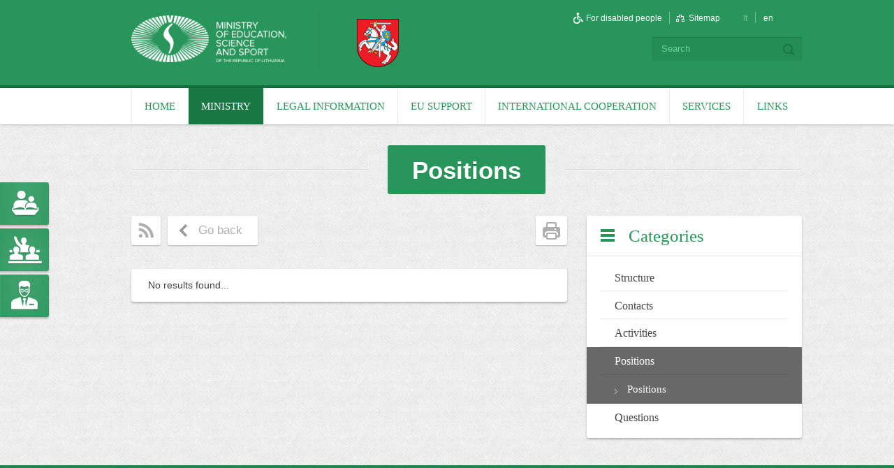

--- FILE ---
content_type: text/html
request_url: https://old.smm.lt/web/en/competitions/positions
body_size: 4297
content:
<!doctype html>
<html lang="en">

<head>
    <meta charset="utf-8" />
        <title>Positions | Ministry | Ministry of Education, Science and Sport </title>
    <meta name="keywords" content="" />
    <meta name="description" content="" />
    <meta name="author" content="Dizaino Kryptis" />
    <meta name="robots" content="all" />
    <!--[if IE]>
    <meta http-equiv="imagetoolbar" content="false" />
    <meta name="MSSmartTagsPreventParsing" content="true" />
    <![endif]-->
    
    <base href="//old.smm.lt/web/en/" />
    
    <link rel="stylesheet" href="/css/screen.web.css?20181231" type="text/css" media="screen" />
    <link rel="stylesheet" href="/css/screen.mediaqueries.web.css?20181231" type="text/css" media="screen" />
    <link rel="stylesheet" href="/css/print.web.css?20181231" type="text/css" media="print" />
    
    <link rel="shortcut icon" href="//old.smm.lt/favicon.ico" type="image/vnd.microsoft.icon" />
	<link rel="icon" href="//old.smm.lt/favicon.ico" type="image/vnd.microsoft.icon" />
        <link rel="canonical" href="//old.smm.lt/web/en/competitions/positions" />
        
    <!--[if lte IE 8]>
    <link rel="stylesheet" href="/css/screen.ie8.css" type="text/css" media="screen" />
            <script src="http://html5shim.googlecode.com/svn/trunk/html5.js"></script>
        <![endif]-->
    
    <!--[if lte IE 7]>
    <link rel="stylesheet" href="/css/screen.ie7.css" type="text/css" media="screen" />    
    <![endif]-->
    
	<!--css3-mediaqueries-js - Enables media queries in some unsupported browsers-->
	<script type="text/javascript" src="/scripts/css3-mediaqueries.js?20181231"></script>	
    
    <script type="text/javascript">
        var webroot = '//old.smm.lt';
        var baseUrl = '//old.smm.lt/web/en/';
    </script>
    
    <script type="text/javascript" src="/vendors/jquery/jquery-1.8.1.min.js"></script>
<script type="text/javascript" src="/framework/scripts/swfobject/swfobject.js"></script>
<script type="text/javascript" src="/framework/scripts/inputfields/inputfields.js"></script>
<script type="text/javascript" src="/vendors/jquery/plugins/highlightFade/jquery.highlightFade.js"></script>
<script type="text/javascript" src="/framework/scripts/loadactions/loadactions.js"></script>
<script type="text/javascript" src="/framework/scripts/loadactions/config.js"></script>
<script type="text/javascript" src="/vendors/jquery/plugins/form/jquery.form.js"></script>
<script type="text/javascript" src="/scripts/vendors/lightslider/dist/js/lightslider.min.js"></script>
<script type="text/javascript" src="/vendors/jquery/plugins/fancybox/jquery.fancybox-1.3.1.js"></script>
<script type="text/javascript" src="/vendors/jquery/plugins/fancybox/config.php?language=en"></script>
<script type="text/javascript" src="/vendors/jquery/plugins/scroll/jquery.scrollTo-min.js"></script>
<script type="text/javascript" src="/vendors/jquery/plugins/ui/ui.core.js"></script>
<script type="text/javascript" src="/vendors/jquery/plugins/ui/ui.datepicker.js"></script>
<script type="text/javascript" src="/vendors/jquery/plugins/ui/ui.datepicker.php?language=en"></script>
<script type="text/javascript" src="/scripts/vendors/select2/select2.min.js"></script>
<script type="text/javascript" src="/scripts/jwplayer.js"></script>
<script type="text/javascript" src="/scripts/simple.setitemswidths.js"></script>
<script type="text/javascript" src="/scripts/simple.valign.js"></script>
<script type="text/javascript" src="/scripts/jquery.cycle.all.js"></script>
<script type="text/javascript" src="/scripts/base64.js"></script>
<script type="text/javascript" src="/vendors/jquery/plugins/cookie/jquery.cookie.js"></script>
<script type="text/javascript" src="/vendors/jquery/plugins/ui/ui.tabs.js"></script>

    <link rel="stylesheet" type="text/css" href="/scripts/vendors/lightslider/dist/css/lightslider.min.css" />
<link rel="stylesheet" type="text/css" href="/vendors/jquery/plugins/fancybox/jquery.fancybox-1.3.1.css" />
<link rel="stylesheet" type="text/css" href="/vendors/jquery/plugins/ui/themes/blitzer/ui.all.css" />
<link rel="stylesheet" type="text/css" href="/scripts/vendors/select2/select2.css" />

    
    <script type="text/javascript" src="/scripts/scripts.js?20181231"></script>
    <script type="text/javascript" src="/scripts/scripts.web.js?20181231"></script>
</head>

<body id="module_ads">
                        <div id="fb-root"></div>
<script>(function(d, s, id) {
  var js, fjs = d.getElementsByTagName(s)[0];
  if (d.getElementById(id)) return;
  js = d.createElement(s); js.id = id;
  js.src = "//connect.facebook.net/en_US/all.js#xfbml=1";
  fjs.parentNode.insertBefore(js, fjs);
}(document, 'script', 'facebook-jssdk'));</script>
<div style="display:none;" id="error-message-container">
    <a id="inline" class="fancybox" href="#error-message"></a>
    <div id="error-message"></div>
</div>
<div id="wrapper">
    <div id="header">
        <div class="inner">
            <div class="logos">
                <div class="main_logo">
                    <a id="logo" accesskey="i" class="block_left" href="//old.smm.lt/web/en/" title="Ministry of Education, Science and Sport ">
                                                    <img src="/images/logo-en.png" alt="Ministry of Education, Science and Sport " />
                                            </a>
                </div>
                <div class="herb">
                    <div><img align="right" src="/images/vytis.png" alt="" /></div>
                </div>
                <div class="clear"></div>
            </div>
            <div class="head_right">
                <div class="block_right">
                    <div class="fb">
                        <div class="fb-like" data-href="https://www.facebook.com/pages/%C5%A0vietimo-ir-mokslo-ministerija/358347027544446" data-send="false" data-layout="button_count" data-width="100" data-show-faces="false"></div>
                    </div>
                    <ul id="languages">
                    <li><a accesskey="l" href="//old.smm.lt/web/lt/">lt</a></li>
                <li class="active"><a accesskey="e" href="//old.smm.lt/web/en/">en</a></li>
    </ul>
                </div>
                <ul class="head_nav">
                    <li><a accesskey="n" class="disabled" href="version-for-disabled-people" title="">For disabled people</a></li>
                    <li class="last"><a accesskey="t" class="sitemap" href="/en/structure/sitemap" title="">Sitemap</a></li>
                </ul>
                <div class="clear"></div>
                <form name="quickSearch" id="quickSearch" action="search" method="get" onsubmit="return validateSearchForm();">
    <fieldset>
        <input accesskey="s" type="text" name="query" value="Search" title="Search" id="qSearchField" class="textfld" onfocus="if (this.value == 'Search') this.value = '';" onblur="if (this.value == '') this.value = 'Search';" />
        <input type="submit" name="search" value="" id="qSearchButton" class="button_search" />
    </fieldset>
</form>
            </div>
            <div class="clear"></div>
        </div>
    </div>
    <div id="nav">
        <div class="inner">
            <ul id="menu">
    <li><a href="//old.smm.lt/web/en/">Home</a></li>
            <li class="level_1 active"><a href="about-the-ministry">Ministry</a>
                    <ul>
                            <li class="level_2"><a href="about-the-ministry/structure"><span>Structure</span></a>
                                </li>
                            <li class="level_2"><a href="contacts"><span>Contacts</span></a>
                                </li>
                            <li class="level_2"><a href="activities"><span>Activities</span></a>
                                    <ul>
                                            <li class="level_3"><a href="activities/education"><span>Education</span></a></li>
                                            <li class="level_3"><a href="activities/studies" target="_blank"><span>Studies</span></a></li>
                                            <li class="level_3"><a href="activities/science"><span>Science</span></a></li>
                                            <li class="level_3"><a href="activities/sports"><span>Sports</span></a></li>
                                        </ul>
                                </li>
                            <li class="level_2 active"><a href="ads"><span>Positions</span></a>
                                    <ul>
                                            <li class="level_3 active"><a href="competitions/positions"><span>Positions</span></a></li>
                                        </ul>
                                </li>
                            <li class="level_2 last"><a href="faq"><span>Questions</span></a>
                                </li>
                        </ul>
                </li>
            <li class="level_1"><a href="legial-information">Legal information</a>
                    <ul>
                            <li class="level_2"><a href="legial-information/law-on-education" target="_blank"><span>Law on Education</span></a>
                                </li>
                            <li class="level_2"><a href="legial-information/law-on-higher-education-and-research" target="_blank"><span>Law on Higher Education and Research</span></a>
                                </li>
                            <li class="level_2"><a href="legial-information/law-on-physical-education-and-sport"><span>Law on Physical Education and Sport</span></a>
                                </li>
                            <li class="level_2"><a href="legial-information/legal-acts-of-the-government" target="_blank"><span>Legal Acts of the Government</span></a>
                                </li>
                            <li class="level_2"><a href="legial-information/laws" target="_blank"><span>Laws</span></a>
                                </li>
                            <li class="level_2"><a href="legial-information/agreement-on-national-education-policy-2021-2030"><span>Agreement on National Education Policy (2021-2030)</span></a>
                                </li>
                            <li class="level_2"><a href="legial-information/qualifications-recognitions"><span>Qualifications Recognition</span></a>
                                    <ul>
                                            <li class="level_3"><a href="legial-information/qualifications-recognitions/qualifications-recognition"><span>Qualifications Recognition</span></a></li>
                                            <li class="level_3"><a href="legial-information/qualifications-recognitions/recognition-abroad-of-qualifications-acquired-in-lithuania"><span>Recognition abroad of qualifications acquired in Lithuania</span></a></li>
                                            <li class="level_3"><a href="legial-information/qualifications-recognitions/administrative-services"><span>ADMINISTRATIVE SERVICES </span></a></li>
                                        </ul>
                                </li>
                            <li class="level_2 last"><a href="legial-information/code-of-ethics-for-educators"><span>Code of Ethics for Educators </span></a>
                                </li>
                        </ul>
                </li>
            <li class="level_1"><a href="eu_support" target="_blank">EU Support</a>
                </li>
            <li class="level_1"><a href="international-cooperation">International cooperation</a>
                    <ul>
                            <li class="level_2"><a href="international-cooperation/ES-education-policy" target="_blank"><span>EU education policy</span></a>
                                </li>
                            <li class="level_2"><a href="international-cooperation/international-agreements"><span>International agreements</span></a>
                                </li>
                            <li class="level_2 last"><a href="international-cooperation/reports"><span>Reports</span></a>
                                </li>
                        </ul>
                </li>
            <li class="level_1"><a href="services" target="_blank">Services</a>
                </li>
            <li class="level_1 last"><a href="links">Links</a>
                </li>
        </ul>
        </div>
		            <ul id="groups_menu">
            <li>
            <a href="544">
                <span class="title">Education</span>
                <span class="icon style_parents"><!-- icon --></span>
            </a>            
        </li>
            <li>
            <a href="study-in">
                <span class="title">Studies</span>
                <span class="icon style_students"><!-- icon --></span>
            </a>            
        </li>
            <li class="last">
            <a href="546">
                <span class="title">Science</span>
                <span class="icon style_scientist"><!-- icon --></span>
            </a>            
        </li>
    </ul>

            </div>

    
        

    <!-- CONTENT ------------------------------------------ -->
    <div id="content" >
        <div class="inner">
            <div class="page-messages-container">
                
                
            </div>
                                            <div class="main_title">
                    <h1><span>Positions</span></h1>
                </div>
                                <div id="mid_col">       <!-- white-bg rad3 box-shadow-bot -->
                        
    <div id="page_actions">
        <a class="rss" href="//old.smm.lt/xml/web/en/ads/rss/category.16" title="RSS"></a>
        <a class="back" href="competitions"><span class="icon"><!-- icon --></span>Go back</a>
        <a class="print block_right" href="javascript:window.print()" title="Print" /></a>
        <div class="clear"></div>
    </div>

    <div class="box text no_title_area">        
        <div>No results found...</div>
    </div>

                </div>
                                    <div id="right_col">
						                                                                                                                        
                        <div id="sidebar_menu" class="widget box sidebar_menu">
    <div class="title"><h3>Categories</h3></div>
	<ul>
					<li class="">
				<a href="about-the-ministry/structure">Structure</a>
							</li>
					<li class="">
				<a href="contacts">Contacts</a>
							</li>
					<li class="">
				<a href="activities">Activities</a>
							</li>
					<li class="active">
				<a href="ads">Positions</a>
									<ul>
											<li class="active"><a href="competitions/positions">Positions</a></li>
										</ul>
							</li>
					<li class=" last">
				<a href="faq">Questions</a>
							</li>
			</ul>	
</div>


                        
                        <!-- DUK widget ------------------------------------------ -->
                                                    
                                                <!-- end DUK widget ------------------------------------------ -->

                                                    
                        
                        <!-- Apklausos widget ------------------------------------------ -->
                                                    
                                                <!-- end Apklausos widget ------------------------------------------ -->

                            
                    </div>
                                <div class="clear"></div>
            
            <div class="clear"><!-- clear --></div>
        </div>
    </div>
    <!-- end CONTENT ------------------------------------------ -->

    <!-- FOOTER ------------------------------------------ -->
    <div id="footer_top">
        <div class="inner">

            <div id="foot_contact" class="block block_left rad3">
                <div class="pad">
                    <div class="img_area">
                                                    <img src="/images/logo-color-en.png" alt="" />
                                            </div>
                    <p>
	State budgetary institution.<br />
	Data is collected and stored in the Register of Legal Entities - code 188603091.</p>
<p>
	Ph. +370 5 219 1190<br />
	A. Volano g. 2, LT-01124 Vilnius<br />
	Lithuania<br />
	Email <a href="mailto:smmin@smm.lt">smmin@smm.lt</a></p>

                                    </div>
            </div>

            <div id="home_banners_widget" class="block midle block_left rad3">
    <div id="img-slider-box">
                    <div class="prev-next">
                <a id="img-slide-prev" href=""></a>
                <a id="img-slide-next" href=""></a>
                <div class="clear"></div>
            </div>
                <div id="img-slider">
                            
                                    <a class="no_link" title="foto2">
                        <img src="/uploads/banners/58.jpg" alt="" />
                    </a>
                                            
                                    <a class="no_link" title="foto3">
                        <img src="/uploads/banners/59.jpg" alt="" />
                    </a>
                                    </div>
    </div>
</div>
    
            <div class="block block_left rad3">
    <!-- banner slider ----------------------------------------- -->
    <div id="banner-slider-box">                                                   
        <div class="head">
            <span class="block_left">Projects</span>
                            <ul id="banner-slider-nav" class="block_right">                    
                    <li class="prev_slide"></li>
                    <li class="next_slide"></li>
                </ul>
                        <div class="clear"></div>
        </div>
        <div id="banner-slider">
                                                <div class="slider-item">                        
                                                        <a href="banners/click/?id=178" >
                                                            <img src="/uploads/banners/178.png" alt="" />
                                                        </a>
                                                </div>
                                                                                <div class="slider-item">                        
                                                        <a href="banners/click/?id=179" >
                                                            <img src="/uploads/banners/179.jpg" alt="" />
                                                        </a>
                                                </div>
                                                    </div>
    </div>
    <!-- end banner slider ---------------------------------------- -->
</div>

            <div class="clear"></div>
        </div>
    </div>
    <div id="footer">
        <div class="inner">
            <div class="old_link">
                <div class="block_left">
                    <span> </span>
                    <a href="http://old.smm.lt" title="old.smm.lt" target="_blank"> </a>
                </div>
                                <div class="clear"></div>
            </div>
            <div class="copyrights">
                © 2020 LR Ministry of Education, science and sport.  All rights reserved. Privacy policy
            </div>
            <div class="created_link block_right">
                <span>Developed by</span>
                <a href="http://www.kryptis.lt" title="KRYPTIS agency" target="_blank">KRYPTIS agency</a>
            </div>
        </div>
    </div>
    <!-- end FOOTER ------------------------------------------ -->
</div>                
        <script type="text/javascript">
      var _gaq = _gaq || [];
      _gaq.push(['_setAccount', 'UA-67191682-1']);
      _gaq.push(['_trackPageview']);

      (function() {
        var ga = document.createElement('script'); ga.type = 'text/javascript'; ga.async = true;
        ga.src = ('https:' == document.location.protocol ? 'https://ssl' : 'http://www') + '.google-analytics.com/ga.js';
        var s = document.getElementsByTagName('script')[0]; s.parentNode.insertBefore(ga, s);
      })();
    </script>
    </body>
</html>

--- FILE ---
content_type: text/css
request_url: https://old.smm.lt/css/screen.web.css?20181231
body_size: 14826
content:
html{
	margin:0;
	padding:0;	
	height:100%;
    width:100%;
}
body {
	margin:0;
	padding:0;
	height:100%;    
	font-size:14px;
    font-family:Arial, Helvetica, sans-serif;
	color:#404040;
    background:url('../images/body_bg.jpg') left top repeat;    
    width:100%;
}

#wrapper {
    padding:0;
	position:relative;
	z-index:1;    
	min-height: 100%;
	height: auto !important;
	height: 100%;
	margin: 0 auto;
    padding:0;
    min-width:768px;
    display:block;    
}
.inner {
    max-width:960px;
    padding:0 20px 0 75px;
    margin:0 auto;	
}

/* ---  Standart Tag's --- */
a {color:#28965b; text-decoration:none;}
a:hover {color:#28965b; text-decoration:none;}
/*a:visited{color:#687fc1}*/
a:focus {outline-style: none;}
fieldset, img {border:none; border:0;}
fieldset{
	padding:0;
	margin: 0;
}
p, form, dl {margin:1.4em 0;}
dd {margin:0;}
ul, ol {
	padding:0px;
	margin:0px;
	list-style:none outside none;	
}
input, select, textarea {
    font-family:Arial, Helvetica, sans-serif;    
    color:#9c9c9c;
}
input:focus, 
select:focus, 
textarea:focus {
    color:#585858;
}

h1, h2, h3, h4 , h5{
    margin:0.8em 0;
}
h1 {
    font-size:215%;
	color:#5267a3;	
}
h2 {
    font-size:170%;
	color:#28965b;
    font-weight:normal;
}

h3 {
	font-size:140%;
	color:#474747;
    font-weight:normal;
}

h4 {
    color:#404040;
    font-size:130%;    
}

h5, h6 {
    color:#28965b;
	margin:0;
	font-size:115%;
    font-weight:normal;
}

hr {
	background: #e5e5e5;
	border: none;
	border: 0;
	height: 1px;
    margin:6px 0 9px;
}

blockquote {
	margin-left:40px;
}

legend {
	margin-left:20px;
	color:#0046d5;
}
/* --- Standart Tag's End --- */

.clear {
	clear:both;
	height:0px;
}

.error {
	color:#ff0000;
}

.success,
.thanks {
	color:#009900;
}

.red{
	color:#ed1c24;
}
.required{
    color:#dc0000;
}
.green {
	color:#009900;
}
.tcenter {
	text-align:center;
}

.tleft {
	text-align:left !important;
}

.tright {
	text-align:right !important;
}
.dblock{
    display:block;
}
.block_left {
    float:left !important;
}

.block_right {
    float:right !important;
}
.relative{
	position:relative;
	z-index:1;	
}
.box-shadow{
    -moz-box-shadow:    1px 1px 2px #ccc;
    -webkit-box-shadow: 1px 1px 2px #ccc;
    box-shadow:         1px 1px 2px #ccc;
}
.box-shadow-bot{
    -moz-box-shadow:    0px 2px 3px rgba(0, 0, 0, 0.25);
    -webkit-box-shadow: 0px 2px 3px rgba(0, 0, 0, 0.25);
    box-shadow:         0px 2px 3px rgba(0, 0, 0, 0.25);
}
.rad4{
    -webkit-border-radius: 4px;
    -moz-border-radius: 4px;
    border-radius: 4px;
}
.rad3{
    -webkit-border-radius: 3px;
    -moz-border-radius: 3px;
    border-radius: 3px;
}
.white-bg{
    background:#fff;
}
.d-pad{
    padding:0 20px;
}
.box{
    background:#fff;
    margin-bottom:1em;
    -moz-box-shadow:    0px 2px 3px rgba(0, 0, 0, 0.25);
    -webkit-box-shadow: 0px 2px 3px rgba(0, 0, 0, 0.25);
    box-shadow:         0px 2px 3px rgba(0, 0, 0, 0.25);
    -webkit-border-radius: 3px;
    -moz-border-radius: 3px;
    border-radius: 3px;
}

.main_title {
    display:block;
    margin:0.8em 0;
    background:url(../images/h-line.png) left center repeat-x;
    text-align:center;
}
.main_title h1 {
    display:inline-block;
    margin:0;
    padding:0 0.8em;
    background:url(../images/body_bg.jpg);
    font-family:"Myriad Pro", Arial, Helvetica, sans-serif;
    font-weight:bold;
    font-size:2.5em;
}
.main_title h1 span {
    display:inline-block;
    padding:0.4em 1em;
    border-top:2px solid #258a54;
    background-color:#28965b;
    color:#fff;
    
    -webkit-border-radius: 3px;
    -moz-border-radius: 3px;
    border-radius: 3px;
    
    text-shadow:0px 1px #207849;
}

a.no_link {
    cursor:default;
}
a.no_link:hover {
    text-decoration:none;
}
.hidden{
    display:none;
}


/* ----- FORMS ----- */
form .w46{
    width:46%;
}
form fieldset{
    padding:0.4em 0;
    margin:0;
}
.input-b {
    display:block;
    background-color:#eeeeee;
    -webkit-border-radius: 4px;
    -moz-border-radius: 4px;
    border-radius: 4px;
    box-shadow:inset 0px 2px 5px rgba(0, 0, 0, 0.1);
    padding:6px 8px 5px;
    border:1px solid #e5e5e5;
}
fieldset.error .input-b{
    border-color:#ff0000;
}
input[type="text"]{
    background-color:#eeeeee;
    width:100%;
    color:#a1a1a1;    
    border:none;
    font-size: 120%;
    padding:0px;
    margin:0px;
}
input[type="text"]:focus{
    color:#474747;
}
textarea{
    width:100%;
    background:#eeeeee;
    color:#a1a1a1;
    border:none;
    font-size: 120%;
}
textarea:focus{
    color:#474747;
}
input.date {
    background-image:url('../images/web/input-calendar-hover.png');
    background-position:right center;
    background-repeat:no-repeat;
    padding:3px 32px 3px 0;
    font-size: 100%;
}
div.date input.date {
    padding-left:0;
    padding-right:0;
}
div.date {
    width:107px;
}
input.date:hover,
form .date_inp:hover {
    cursor:pointer;
    background-image:url('../images/web/input-calendar.png');
    color:#474747;
}
label{
    color:#777777;
    font-size:110%;
}
label.label-checkbox{
    background: url('../images/web/input-checkbox.png') left 4px no-repeat;    
    display: block !important;
    cursor: pointer;
    font-weight:normal !important;
    font-size:115% !important;
    padding:6px 0 0 37px !important;
}
label.label-checkbox input[type="checkbox"]{
    display: none;
}
label.label-checkbox.active{
    background-position: -879px 4px;
}
label.label-radio{
    background: url('../images/web/radio-bg.png') -878px center no-repeat;
    display: block !important;
    cursor: pointer;
    font-weight:normal !important;
    font-size:115% !important;
    padding:1px 0 1px 37px !important;
    min-height:23px;
}
label.label-radio input[type="radio"]{
    display: none;
}
label.label-radio.active{
    background-position: left center;
}

.grey_but,
.button_silver,
.attache_button {
    background-color:#686868;
    color:#fff;
    font-size:130%;
    border:none;
    border-bottom:2px solid #525252;    
    padding:0.3em 23px;
    cursor:pointer;
    -webkit-border-radius: 3px;
    -moz-border-radius: 3px;
    border-radius: 3px;
}
.grey_but:hover,
.button_silver :hover,
.attache_button:hover {
    background-color:#606060;
}
a.grey_but,
a.button_silver,
.text a.grey_but,
.text a.button_silver,
.attache_button {
    display:inline-block;
    background-color:#686868;
    color:#fff !important;
    text-decoration:none;
}
.text label{
    padding-bottom:6px;
    display:inline-block;
}
.input-b.captcha{
    margin-left:10px;
}
.form_actions{
    padding-top:20px;
}
/* --- custom select --- */
.select2-container .select2-choice,
.select2-container .select2-choice span{
    white-space: normal !important;
}
.select2-container,
.select2-search,
.select2-search input {
    display: block !important;
}
.select2-container .select2-choice {
    filter:none;
    background:#EEEEEE !important;
    color: #A1A1A1 !important;
    font-size: 120% !important;
    padding: 7px 9px 6px !important;
    line-height:normal !important;
    height:auto !important;
    border:none !important;    
    -moz-box-shadow: inset 0px 1px 2px 0px #bbb !important; 
    -webkit-box-shadow: inset 0px 1px 2px 0px #bbb !important;
    box-shadow: inset 0px 1px 2px 0px #bbb !important;
    display:block !important;
}
.select2-container .select2-choice div,
.select2-container .select2-choice div b{
    filter:none;
    background:none !important;
    border:none !important;
}
.select2-choice span img,
.select2-results .select2-result-label img
{
    margin-right:8px;    
}
.select2-search{
    display:none !important;
}
.select2-results .select2-highlighted{
    background:#ececec !important;
    color:#636363;
}
.select2-results .select2-highlighted .select2-result-label{
    color:#636363;
}
.select2-results .select2-result-label{
    color:#9c9c9c;
}

/* custom form browser */
.custom_filebrowse {
    position:relative;
    width:50%;
    min-width:250px;
    display:block;
    background-color:#eeeeee;
    -webkit-border-radius: 4px;
    -moz-border-radius: 4px;
    border-radius: 4px;        
    -moz-box-shadow: inset 0px 1px 2px 0px #bbb; 
    -webkit-box-shadow: inset 0px 1px 2px 0px #bbb;
    box-shadow: inset 0px 1px 2px 0px #bbb;
    padding:7px 9px 6px;   
}
.custom_filebrowse > span {
    display: block;
    height: 23px;
    line-height: 23px;
    padding: 0 30px 0 5px;       
    color:#a1a1a1;
    border:none;
    font-size: 120%;
}
.custom_filebrowse .file_but{
    background:url('../images/web/brows_btn.png') 15px center no-repeat;
    background-color:#686868;
    color:#fff;
    font-size:115%;
    border:none;
    border-bottom:2px solid #525252;    
    padding:0.3em 23px 0.3em 40px;
    cursor:pointer;    
    position:absolute;
    z-index:500;
    right:0px;
    top:0px;
    -webkit-border-radius: 3px;
    -moz-border-radius: 3px;
    border-radius: 3px;
}
.custom_filebrowse .file_but:hover{
    background-color:#929292;
}
.custom_filebrowse input,
.custom_attachefile input  {
    height: 100%;
    position: absolute;
    right: 0;
    top: 0;
    width: 100%;
    opacity:0;
    filter:alpha(opacity=0);
}

.custom_attachefile {
    display:inline-block;
    padding:0;
    position:relative;
    overflow:hidden;
    vertical-align:top;
    cursor:pointer;
}
.custom_attachefile .attache_button {
    height:31px;
    line-height:31px;
    padding:0 20px 0 40px;
    background-image:url(../images/brows_btn.png);
    background-position:16px 50%;
    background-repeat:no-repeat;
    font-size:1.2em;
}
.valid_file_types {
    display:inline-block;
    padding:7px 0 0 5px;
    vertical-align:top;
}

.multifile input[type="text"] {
    margin:0;
    padding:2px 5px;
    letter-spacing:-1px;
    font-size:14px;
    color:#686868;
    border:1px solid #e5e5e5;
    background-color:#eee;
    vertical-align:middle;
    
    -webkit-border-radius: 3px;
    -moz-border-radius: 3px;
    border-radius: 3px;
    
    box-shadow:inset 0px 2px 5px rgba(0, 0, 0, 0.1);
}
/* ----- end FORMS ----- */

/* ----- HEADER ----- */
#header {    
   padding:1.1em 0;
   background:#28965b;
   border-bottom:4px solid #177844;
}
#header .logos{
	float:left;
	width:40%;	
}
.main_logo{
	width:58%;
	float:left;
	border-right:1px solid #248752;
	padding:0.5em 12% 0.5em 0;
}
.main_logo img {
    display:block;
    width:100%;
	height:auto;
}
.herb{
    width:16%;
	float:right;
	padding:0.8em 0 0 0;
}
.herb > div{
    float:left;
}
.herb img{
    display:block;
    width:100%;
	height:auto;
}

#header .fb{
	float:right;
}
#header .head_right{
	width:60%;
	float:right;
}
/* ----- language select ----- */
#header .head_right ul{
	padding-top:0.1em;
}
#header .head_right ul li{
	border-right:1px solid #7ac09b;
}
#header .head_right ul li:last-child,
#header .head_right ul li.last{
	border-right:none;
	padding-right:0px;
}
#header .head_right ul li a{
	font-size:85%;
}
#languages{
	float:right;
	margin:0 2.9em 0 1.5em;
}
#languages li{	
	float:left;
	padding:0 0.8em;
}
#languages li a{
	color:#7ac09b;
}
#languages li.active a,
#languages li a:hover{
	color:#fff;
}
/* ----- end language select ----- */
.head_nav{
	float:right;	
}
.head_nav li{
	float:left;
	padding:0 0.7em;
}
.head_nav li a{
	color:#fff;
	padding-left:18px;
	line-height:16px !important;
	display:inline-block;
}
.head_nav li a:hover{
	color:#7ac09b;
}
.head_nav li a.disabled{
	background:url('../images/web/icon-invalid.png') left center no-repeat;
}
.head_nav li a.sitemap{
	background:url('../images/web/icon-sitemap.png') left center no-repeat;
}
/* */
#quickSearch {
	float:right;
	width:37%;
}
#quickSearch > fieldset {
	background:#248d55;
	border-left:1px solid #228550;
	border-right:1px solid #228550;	
	border-top:1px solid #1e7748;
	height:2.3em;
	display:block;
	padding:0 2.2em 0 0.8em;
    position:relative;
}
#quickSearch .textfld {
	width:100%;
	border:0px;
	background:#248d55;
	color:#6ad49b;
	height:2.5em;
	padding:0px;
	font-size:0.9em;
}
#quickSearch .textfld:focus{
    outline:none;
}
#quickSearch .button_search {
	border:0px;
	position:absolute;
	top:0px;
	right:0px;
	height:2.6em;
	width:2em;
	font-size:0.9em;
	background:url('../images/search_icon.png') left center no-repeat;
	cursor:pointer;
}
/* ----- Meniu ----- */
#nav {
    width:100%;
    height:52px;
    background-color:#fff;
    box-shadow:0px 0px 5px rgba(0, 0, 0, 0.3);
}
ul#menu{
    width:100%;
    height:52px;
    padding:0;
    margin:0;
    list-style:none outside none;
    position:relative;
    z-index:1000;
}
ul#menu > li{
    float:left;
    position:relative;    
}
ul#menu > li > a{
    height:52px;
    line-height:52px;
    display:block;
    border-left:1px solid #e7f1ec;
    font-family:Tahoma;
    font-size:110%;
    color:#28965b;
    text-align:center;
    background:#fff;
    text-decoration:none;
    text-transform:uppercase;
    -moz-transition: height 0.4s ease;
    -webkit-transition: height 0.4s ease;
    -o-transition: height 0.4s ease;
    transition: height 0.4s ease;
}
ul#menu > li:hover > a, 
ul#menu > li.active > a{
    color:#fff;
    background:#177844;
}
ul#menu li > ul{
    display:none;
    min-width:100%;
    max-width:300px;
    height:auto;
    position:absolute;
    z-index:1000;
    top:52px;
    left:1px;
    background:#fff;
    padding:1em 0;
    margin:0;
    list-style:none outside none;
    border-top:4px solid #177844;
    opacity:0;
    filter:alpha(opacity=0);
    -moz-box-shadow:    0px 2px 3px rgba(0, 0, 0, 0.25);
    -webkit-box-shadow: 0px 2px 3px rgba(0, 0, 0, 0.25);
    box-shadow:         0px 2px 3px rgba(0, 0, 0, 0.25);
    -moz-transition: all 0.4s ease;
    -webkit-transition: all 0.4s ease;
    -o-transition: all 0.4s ease;
    transition: all 0.4s ease;
}
ul#menu li.last > ul{
    left:auto;
    right:0px;
}
ul#menu li:hover > ul{
    display:block;
    opacity:1;
    filter:alpha(opacity=100);
}
ul#menu li > ul > li{
    background:#fff;
    padding:0;
}
ul#menu li > ul > li > a{
    color:#474747;    
    display:block;
    font-size:105%;    
    padding:0 20px;
    overflow:hidden;
    font-family:Tahoma;
    text-decoration:none;
    min-width:200px;
}
ul#menu li > ul > li > a span{
    display:block;
    padding:0.4em 20px;
    border-bottom:1px solid #e5e5e5;
    cursor:pointer;
}
ul#menu li > ul > li.last > a span {
    border-bottom:1px solid #fff;
}
ul#menu li > ul > li > a:hover,
ul#menu li > ul > li.active > a{
    background:#28965b;
    color:#fff;
}
ul#menu li > ul > li > a:hover span,
ul#menu li > ul > li.active > a span{
    border-bottom:1px solid #28965b;
}
ul#menu li > ul li ul,
ul#menu li:hover > ul li:hover ul{
    display:none;
}


/* groups menu */
#groups_menu {
    width:70px;
    padding:0;
    margin:0;
    list-style:none outside none;
    position:fixed;
    top:248px;
    left:0;
    z-index:2000;
}
#groups_menu li {
    width:272px;
    margin-bottom:5px;
    position:relative;
    left:-202px;
    
	-webkit-transition: 0.3s all ease;
	-moz-transition: 0.3s all ease;
	-o-transition: 0.3s all ease;
	-ms-transition: 0.3s all ease;
	transition: 0.3s all ease;	
}
#groups_menu li:hover {
    left:0;
    
	-webkit-transition: 0.3s all ease;
	-moz-transition: 0.3s all ease;
	-o-transition: 0.3s all ease;
	-ms-transition: 0.3s all ease;
	transition: 0.3s all ease;	
}
#groups_menu li > a {
    display:block;
    height:61px;
    padding-right:70px;
    position:relative;
    background-color:#fff;
    color:#474747;
    line-height:18px;
    font-family:Tahoma;
    font-size:18px;
    font-weight:bold;
    overflow:hidden;
    text-decoration:none;
    text-transform:uppercase;

    -webkit-border-radius: 3px;
    -moz-border-radius: 3px;
    border-radius: 3px;
    
    box-shadow:0px 2px 3px rgba(0, 0, 0, 0.25);
}
#groups_menu li > a span {
    display:block;
    cursor:pointer;
}
#groups_menu li > a span.title {
    padding:0 20px;
    position:relative;
}
#groups_menu li > a span.icon {
    width:70px;
    height:61px;
    background-image:url(../images/web/icons-sprite.png);    
    background-repeat:no-repeat;
    position:absolute;
    top:0;
    right:0;
    z-index:2;
}
#groups_menu span.icon{
	background-color:#28965b;
}
#groups_menu span.icon.style_students{
    background-position:left top;
}
#groups_menu span.icon.style_parents {
    background-position:-70px top;
}
#groups_menu span.icon.style_teachers {
    background-position:-140px top;
}
#groups_menu span.icon.style_scientist {
    background-position:-210px top;
}

#groups_menu a.active span.icon.style_students{
    background-position:-314px top;
    background-color:#fff;
}
#groups_menu a.active span.icon.style_parents {
    background-position:-384px top;
    background-color:#fff;
}
#groups_menu a.active span.icon.style_teachers {
    background-position:-454px top;
    background-color:#fff;
}
#groups_menu a.active span.icon.style_scientist {
    background-position:-524px top;
    background-color:#fff;
}
/* ----- END HEADER ----- */

/* ----- CONTENT ----- */

/* ----- home slider ----- */
#home-slider-box{
    height:34.3em;
    width:100% !important;
    overflow:hidden;	
}
#home-slider-box #home-slider{
   width:100% !important;
}
#home-slider-box .inner .relative{
    z-index:100;
}
#home-slider-box .slider-item{
    width:auto !important;
}
#home-slider-box .slider-item img{
    display:block;
    height:34.3em;
    width:auto;
    text-align:center;
    /*position:absolute;*/
}
#home-slider-nav{
    width:100%;
    position:absolute;
    z-index:100;
    top:17.8em;
}
#home-slider-nav li{
    width:22%;
    min-height:12em;
    float:left;
    background:url('../images/web/slider_block_bg.png') left top repeat;
    border-bottom:2px solid #c1c1c1;
    cursor:pointer;
	margin: 0 2%;
}
#home-slider-nav li:first-child{
	margin-left: 0;
}
#home-slider-nav li:last-child{
	margin-right: 0;
}

#home-slider-nav li:hover,
#home-slider-nav li.activeSlide{
    background:url('../images/web/slider_block_bg_hover.png') left top repeat;
    border-bottom:2px solid #157140;
}
#home-slider-nav li h2{
    border-bottom:1px solid #e3e3e3;
    margin:0 20px;
    font-size:195%;
    font-family:Tahoma;
    text-align:center;
    font-weight:bold;
    color:#2a2a2a;
    padding:0.5em 0;
}
#home-slider-nav li span{
    border-top:1px solid #fff;
    display:block;
    margin:0 20px;
    color:#949494;
    text-align:center;
    font-size:90%;
    line-height:1.3em;
    padding:1.2em 0 1.6em;
}
#home-slider-nav li:hover h2,
#home-slider-nav li.activeSlide h2{
    border-bottom:1px solid #22824e;
    color:#ffffff;
    text-shadow:0 1px #1f7648;
}
#home-slider-nav li:hover span,
#home-slider-nav li.activeSlide span{
     border-top:1px solid #34ad70;
     color:#fff;
}
#home-slider{
    z-index:10;
	margin:0 auto;
}
/* ----- end home slider ----- */
#mid_col #page_actions{
    padding-top:0px;
}
#page_actions{
    padding:2.4em 0;
}
#page_actions a,
.actions a{
    display:inline-block;
    background:#fff;
    height:42px;
    line-height:42px;
    padding:0 10px;
    margin-right:10px;
    float:left;
    overflow:hidden;
    color:#aeaeae;
    -moz-box-shadow:    0px 1px 2px #b3b3b3;
    -webkit-box-shadow: 0px 1px 2px #b3b3b3;
    box-shadow:         0px 1px 2px #b3b3b3;
    -webkit-border-radius: 3px;
    -moz-border-radius: 3px;
    border-radius: 3px;
}
#page_actions a:hover,
.actions a:hover{
    color:#28965b;
}
#page_actions a.rss,
.actions a.rss
{
    width:22px;
    background:#fff url('../images/web/icon-rss.png') 10px center no-repeat;
}
#page_actions a.rss:hover,
.actions a.rss:hover
{
    background:#fff url('../images/web/icon-rss.png') -48px center no-repeat;
}
#page_actions a.subscribe{
    background:#fff url('../images/web/icon-email.png') 10px center no-repeat;
    padding-left:48px;
}
#page_actions a.subscribe span{
    border-left:1px solid #e5e5e5;
    padding-left:12px;
    display:inline-block;
}
#page_actions a.subscribe:hover{
    background:#fff url('../images/web/icon-email.png') -264px center no-repeat;
}
.top_contacts .print{
    background:#fff url('../images/web/icon-print.png') 10px center no-repeat;
    width:25px;
    height:42px;
    line-height:42px;
    padding:0 10px;
    margin:8px 10px 0 0;
}
.top_contacts .print:hover{
   background: url("../images/web/icon-print.png") no-repeat -65px center;
}
.actions a{
    margin-top:-0.4em;
}
.actions a.print,
#page_actions a.print{
    margin-right:0px;
    width:25px;
    background:#fff url('../images/web/icon-print.png') 10px center no-repeat;
}
.actions a.print:hover,
 #page_actions a.print:hover
{
    background:#fff url('../images/web/icon-print.png') -65px center no-repeat;
}

/* ----- home_cats ----- */
#home_cats{
    border-bottom:1px solid #dbdbdb;
    background:url('../images/web/areas_bg_v2.jpg') left top repeat-x;
    position:relative;
    z-index:200;
}
#home_cats a.box{
    overflow:hidden;
    width:22%;
    display:block;
    float:left;
    margin-right:4%;
    background:#fff;
    color:#474747;
    font-size:140%;
    text-align:center;
    font-weight:bold;
    position:relative;
    top:-1.7em;
}
#home_cats a:hover{
    color:#28965b;
}
#home_cats a.last{
    margin-right:0px;
}
#home_cats a span.relative{
    height:4.2em;
    display:block;
    border-top:1px solid #fff;
    margin:0 20px;
}
#home_cats a:hover span.relative{
    border-top:1px solid #dfdfdf;
}
#home_cats a span.pic{
    width:100%;
    height:7.2em;
    display:block;    
}
#home_cats a span.title{
    display:block;
    position:relative;
}
#home_cats a.group_students span.pic{
    background:#28965b url('../images/web/area-students.png') center -17px no-repeat;
}
#home_cats a.group_students:hover span.pic,
#home_cats a.group_students:hover span.pic{
    background:#fff url('../images/web/area-students.png') center -185px no-repeat;
}

#home_cats a.group_parents span.pic{
    background:#28965b url('../images/web/area-parents.png') center -8px no-repeat;
}
#home_cats a.group_parents:hover span.pic,
#home_cats a.group_parents:hover span.pic{
    background:#fff url('../images/web/area-parents.png') center -165px no-repeat;
}

#home_cats a.group_teachers span.pic{
    background:#28965b url('../images/web/area-teachers.png') center -15px no-repeat;
}
#home_cats a.group_teachers:hover span.pic,
#home_cats a.group_teachers:hover span.pic{
    background:#fff url('../images/web/area-teachers.png') center -174px no-repeat;
}

#home_cats a.group_scientist span.pic{
    background:#28965b url('../images/web/area-scientist.png') center -27px no-repeat;
}
#home_cats a.group_scientist:hover span.pic,
#home_cats a.group_scientist:hover span.pic{
    background:#fff url('../images/web/area-scientist.png') center -212px no-repeat;
}
/* ----- end home_cats ----- */


/* ----- home content ----- */
#right_col .dashboard_box{
    width:100%;
    margin-bottom:0.8em;
}
.dashboard_time{
    margin:0px;
    padding:0px;
}
.dashboard_item{
    display:block;
    width:100%;
    margin-top:0px;
    float:left;    
}
.dashboard_item .info .pad{
    padding:0 20px;
}
.bottom_dashboards #dashboard_box h2{
    font-size:215%;
}
#right_col .dashboard_box h2{
    font-size:140%;
    padding:0.8em 0 0.3em;
}
#right_col .dashboard_box .position,
.bottom_dashboards #dashboard_box .position{
    padding:0 30px 20px;
}
#right_col .dashboard_box .img_area{
    position:relative;
    display:block;
    height:0px;
    overflow:hidden;
    -moz-transition: height 0.5s ease;
    -webkit-transition: height 0.5s ease;
    -o-transition: height 0.5s ease;
    transition: height 0.5s ease;    
}
#right_col .dashboard_box.active .img_area{    
    height:174px;    
}
.dashboard_box{
    width:49%;
    overflow:hidden;
    margin-bottom:1.4em;
}
.dashboard_box h2{
    padding:0.2em 10px;
    text-align:center;
    margin:0px;
    color:#474747;
    font-weight:bold;
    font-family:Tahoma;
    font-size:250%;    
}
.dashboard_box .position{
    color:#838282;
    font-size:115%;
    display:block;
    text-align:center;
    padding:0 10px;
}
.dashboard_box .dashboard_link{
    background:#f2f2f2 url('../images/web/icon_work_calendar.gif') 16px center no-repeat;
    border:1px solid #e0e0e0;
    color:#8a8a8a;
    font-size:115%;
    text-transform:uppercase;    
    display:inline-block;
    padding:0.7em 16px 0.7em 45px;
}
.dashboard_box .dashboard_link:hover{
    background:#28965b url('../images/web/icon_work_calendar.gif') -768px center no-repeat;
    border:1px solid #1e824c;
    color:#fff;
}
.dashboard_box p.tcenter{
    margin:0px;
    padding:0.9em 0 1.2em;
}
.dashboard_box .img_area{
    width:100%;
    height:12.7em;
    overflow:hidden;
    text-align:center;    
}
.dashboard_box .img_area img{
    min-height:100%;
    min-width:100%;
    position:relative;    
}
.bottom_dashboards{
    background:url('../images/web/h_line.gif') left top repeat-x;
    padding:3em 0;
}
.bottom_dashboards #dashboard_box{
    width: 32%;
    float:left;
}
.bottom_dashboards #dashboard_box.middle{
    margin: 0 2%;
}
.dashboard_item .info {
    padding-bottom:20px;
}
.dashboard_item .info table{
    border-spacing:0;
}
.dashboard_item .info p{
    padding-left:20px;
}
.dashboard_item .info table tr td:first-child{
    width:22%;
    padding:0px;
    border-spacing:0;
    text-align: right;
    vertical-align:top;
}
.dashboard_item .info table tr td:first-child b{
    color: #28965B;
    font-size: 130%;
}
.dashboard_item .info table tr td:last-child{
    width:78%;
    padding:0.3em 0 0.6em 5px;
    border-spacing:0;
    color: #474747;    
    vertical-align:top;
}

/* home news list */
.home_news{
    width:49%;
}
.news_item,
.event_item
{
    margin-bottom:0.8em;
    overflow:hidden;
}
.news_item .img_area,
.event_item .img_area{
    height:17.5em;
    overflow:hidden;
    text-align:center;
}
.home_news .img_area img{
    min-height:100%;
    min-width:100%;    
    display:block;
}
.home_news .date{
    width:23%;
    float:left;
    color:#28965b;
    text-align:center;
    background-image:url('../images/web/icon_news.gif');
    background-repeat:no-repeat;
}
.first.news_item .date{
    background-position:center 30px;
    padding-top:4.7em;
}
.news_item .date{
    background-position:center 20px;
    padding-top:4em;
}
.home_news .date .month{
    display:block;
    font-size:130%;  
}
.home_news .date .day{
    font-size:280%;
    font-weight:bold;
}
.first.news_item .desc{
    height:16.2em;
    padding-bottom:2em;
}
.first.news_item .desc.no_img{
    height:21.3em;
}
.news_item .desc,
.event_item .desc{
    height:9.2em;
    padding-bottom:1.8em;
}
.news_item .desc .pad,
.event_item .desc .pad{
    overflow:hidden;
    /*height:100%;*/
}
.home_news .desc{
    width:77%;
    float:left;
    background:url('../images/web/v_line_bg.gif') left top repeat-y;    
}
.home_news .desc .pad{
    padding:0 1.7em 0 2em;
    height:10.5em;
}
.home_news .first .desc .pad{
    height:17.1em !important;
}
#event-news.home_news .date{
    background-image:url('../images/web/icon_dashboard.gif');
}
.home_news .first .desc h2{
    padding:1.6em 0 0.9em;
    line-height:1.1em;
}
.home_news .desc h2{
    color:#474747;
    font-family:Tahoma;
    font-weight:bold;
    margin:0px;
    padding:0.8em 0 0.6em;
    line-height:1.1em;
    font-size:130%;
}
.home_news .desc a:hover h2{
	color:#28965b;
}
.home_news .desc p{
    color:#949494;
    font-size:90%;
    margin:0px;
    line-height:1.5em;
}
#news-news{
    float:left;    
}
#event-news{
    float:right;    
}

#concurs{
    width:49%;
    height:11em;
    float:right;
    overflow:hidden;    
    margin-bottom:0.8em;
}
#concurs img{
    min-width:100%;
    min-height:100%;
    display:block;
}
/*
#concurs_t{
    position:relative;
    text-align:center;
}
#concurs .title{
    height:100%;
    width:45%;
    float:left;
    background:#fff;
}
#concurs .title span#concurs_t{
    display:block;
}
#concurs .title span#concurs_t span{
    color:#1b894f;
    font-family:Tahoma;
    font-size:250%;
    font-weight:bold;
    display:block;
}
#concurs .title span#concurs_t img{
    text-align:center;
}
#concurs .txt{
    width:55%;
    height:100%;
    float:left;
    color:#fff;
    font-size:90%;
    line-height:1.5em;     
}
#concurs .txt .pad{
    padding:0 2.1em;
    position:relative;
}
*/

.load_more{
    display:block;
    background:url('../images/web/load_more_bg.png') left top repeat;
    font-size:135%;
    color:#888888;
    font-family:Tahoma;
    text-align:center;
    height:2.4em;
    line-height:2.4em;
    margin-top:0.6em;
    -moz-box-shadow:    0px 1px 2px rgba(0, 0, 0, 0.25);
    -webkit-box-shadow: 0px 1px 2px rgba(0, 0, 0, 0.25);
    box-shadow:         0px 1px 2px rgba(0, 0, 0, 0.25);
    -webkit-border-radius: 3px;
    -moz-border-radius: 3px;
    border-radius: 3px;
}
.load_more .loader {
    display:none;
    margin:-9px 0 0 -110px;
    position:absolute;
    top:50%;
    left:50%;
    z-index:2;
}
.load_more .loader img {
    display:block;
}

/* ----- end home content ----- */

/* sidebar menu */
.sidebar_menu h3{
	background:url('../images/web/widget_categories.png') left center no-repeat;
	padding-left:40px !important;
}
.sidebar_menu > ul{
	padding:10px 0;
}
.sidebar_menu > ul > li{	
	padding:0 20px;
}
.sidebar_menu > ul > li > a{
	border-bottom:1px solid #e5e5e5;
	color:#474747;
	font-family:Tahoma;
	font-size:115%;
	display:block;
	padding:0.7em 20px 0.6em;
}
.sidebar_menu > ul > li.last > a{
	border-bottom:0px;
}
.sidebar_menu > ul > li:hover > a{
	color:#28965b;	
}
.sidebar_menu > ul > li.active{
	background:#686868;
}
.sidebar_menu > ul > li.active >a{
	color:#fff;
	border-color:#5d5d5d;
}
.sidebar_menu > ul > li ul{
    display:none;
	padding:0.6em 20px;
}
.sidebar_menu > ul > li ul li{
	background:url('../images/web/sidebar_menu_arrows.png') left 0.8em no-repeat;
}
.sidebar_menu > ul > li ul  li:hover,
.sidebar_menu > ul > li ul  li.active{
	background:url('../images/web/sidebar_menu_arrows.png') -296px 0.8em no-repeat;
}
.sidebar_menu > ul > li ul  li  a{
	color:#bdbdbd;
	font-size:110%;
	font-family:Tahoma;
	padding:0.2em 18px;
	display:block
}
.sidebar_menu > ul > li ul li:hover > a,
.sidebar_menu > ul > li ul li.active > a{
	color:#fff;
}
.sidebar_menu > ul > li.active > ul,
.sidebar_menu > ul > li > ul > li.active > ul
{
    display:block;
}

/* content */
#content{
    padding:1.4em 0 2em;
}
#mid_col{
    width:65%;
    float:left;
    margin-top:1.4em;
}
#mid_col.wide{
    width:100%;
}
#right_col{
    width:32%;
    float:right;
    margin-top:1.4em;
}

/* ----- text page style ----- */
.title_area{
    margin:0 24px 1.4em 24px;
    border-bottom:1px solid #e5e5e5;
    padding-bottom:1.5em;
}
.title_area h1{
    color:#474747;
    font-size:170%;
    line-height:130%;
    font-family:Tahoma;
    font-weight:normal;
    margin:0px;
    padding:0.6em 0 0.7em;
}
.title_area .tags{
    color:#28965b;
    font-size:85%;
    display:block;
}
.title_area .location{
    color:#aeaeae;
    font-size:80%;
    display:block;
    padding-top:5px;
}
.title_area .edited{
    color:#aeaeae;
    font-size:85%;
}

.title_area .path{
    width:68%;
}
.title_area #path{
    color:#28965b;
    font-size:85%;
    display:block;
    padding:0 0 4px 0;
}
.title_area #path li{
    display:inline-block;
    background:url('../images/path_img.png') left center no-repeat;
    padding:0 3px 0 10px;
}
.title_area #path li.first{
    background:none;
    padding-left:0px;
}
.title_area #path li a:hover{
    text-decoration:underline;
}

.text{
    padding:0 24px 1em;
    line-height:1.4em;
}
.text.no_title_area {
    padding-top:1em;
}
.text p{    
    line-height:1.4em;    
}
.text > p{
    font-size:110%;
}
.text div{
    line-height:1.4em;
}
.text a {text-decoration:underline; color:#28965b;}
.text a:hover {text-decoration:none;}
.text a:visited {color:#aeaeae;}

.text hr{
    margin:10px -10px 10px;
}
.text > ul,
.text > ol
{
    margin:1.4em 0;
}
.text > ol{
    margin-left:20px;
}
.text > ul > li{    
    background:url('../images/web/li-bg.png') left 8px no-repeat;
    padding:0 0 0.5em 19px;    
    line-height:1.4em;
    font-size:110%;
}
.text > ol li{
    list-style-type:decimal;    
}
.text > ol > li{
    font-size:110%;
    line-height: 1.2em;
    margin-left: 20px;
    padding: 0 0 0.7em;
}
.text ul > li > ul,
.text > ol > li > ol{
    padding-top:0.7em;
}
.text ul > li > ul >li{    
    background:url('../images/web/li-li-bg.png') left 8px no-repeat;
    padding:0 0 0.5em 19px;
    line-height:1.4em;
}
.text ul > li > ul >li:last-child{
    padding-bottom:0px;
}
.text .img-right{
    margin:10px 0 20px 20px;
}
.text .img-left{
    margin:10px 20px 20px 0;
}

/* table */
.text table {
    width:100%;
    border:0;
    margin:1.4em 0;
    line-height:1.4em;
}
.text table td,
.text table th {
    padding:7px 20px;
    border:0;
}

.text table td,
.text table th,
.text table thead td {
    border:1px solid #fff;
}
.text table tr:nth-child(even) td{background: #f0f0f0;}
.text table tr:nth-child(odd) td{background: #e5e5e5}
.structure table tr.even td {background: #f0f0f0}
.structure table tr.odd td{background: #e5e5e5}

.text table tfoot td{
    background:none !important;
    font-size:115% !important;
    font-weight:bold;
	color:#414141 !important;
}
.text table tfoot td:last-child{
    background:#28965b !important;
    color:#ffffff !important;
	font-size:115% !important;
    font-weight:bold !important;
}
.text table th,
.text table thead td,
.text table tr:first-child > td {
    color:#fff;
    font-size:130%;
    text-align:left;
    background:#28965b;
}
.text table tbody > tr:first-child > td
{
    background: #e5e5e5;
    color:#404040;
    font-size:100%;
    font-weight:normal;
}
.text table td p,
.text table td ul,
.text table td ol {
    margin-top:0;
    margin-bottom:0;
}
/* End table */

/* borderless table */

.text table[border="0"] td,
.text table[border="0"] th {
    padding:0px !important;
    border:0 !important;
    background:none !important;
}

.clearmargin{
    padding-top:1px;
}
/* ----- end text page style ----- */

#right_col .banner-box{
    overflow:hidden;
    margin-bottom:0.8em;
    background:#fff;
    padding:2px;
}
#right_col .banner-box img{
    width:100%;
    display:block;
}

.static-banner-box{
    background:#fff;    
    position:fixed;
    z-index:3000;
    left:0px;
    bottom:3.2em;
    overflow:hidden;
    -moz-box-shadow:    0px 2px 3px rgba(0, 0, 0, 0.25);
    -webkit-box-shadow: 0px 2px 3px rgba(0, 0, 0, 0.25);
    box-shadow:         0px 2px 3px rgba(0, 0, 0, 0.25);
    -webkit-border-top-right-radius: 3px;
    -webkit-border-bottom-right-radius: 3px;
    -moz-border-radius-topright: 3px;
    -moz-border-radius-bottomright: 3px;
    border-top-right-radius: 3px;
    border-bottom-right-radius: 3px;    
}

/* ----- widgets ----- */
.widget{
    background:#fff;
    margin-bottom:0.8em;
    overflow:hidden;
    -moz-box-shadow:    0px 2px 3px rgba(0, 0, 0, 0.25);
    -webkit-box-shadow: 0px 2px 3px rgba(0, 0, 0, 0.25);
    box-shadow:         0px 2px 3px rgba(0, 0, 0, 0.25);
    -webkit-border-radius: 3px;
    -moz-border-radius: 3px;
    border-radius: 3px;
}
.widget_content{
    padding:1em 20px;
}

.widget .title,
#subscribtion_container .title{
    padding:0 20px;
    border-bottom:1px solid #e5e5e5;
}
.widget .title h3,
#subscribtion_container .title h2{
    color:#28965b;
    font-size:180%;
    font-family:Tahoma;
    margin:0px;
    line-height:27px;
    padding:0.6em 0;
}
.widget .pad{
    padding:0 20px;
}
/* faq widget */
.widget.duk .title h3{
    background:url('../images/web/widget_duk.png') left center no-repeat;
    padding-left:46px;    
}
/* Links widget */
#links_widget > div.title h3 {
    padding-left:40px;
	background:url(../images/web/widget_link.png) 0px center no-repeat;
}
#links_widget ul {
    margin:0;
    padding:0;
    list-style:none outside none;
}
#links_widget ul li {
    border-bottom:1px solid #e5e5e5;
}
#links_widget ul li a {
    display:block;
    padding:1.4em 1em 1.4em 4.1em;
    color:#474747;
    background:url(../images/web/icon-link-silver.png) 1.4em 50% no-repeat;
    text-decoration:none;
}
#links_widget ul li a:hover {
    color:#28965b;
    background-color:#f0f0f0;
}
/* Links widget End */
/* poll widget */
#survey_widget .title h3{
    background:url('../images/web/widget_poll.png') left center no-repeat;
    padding-left:42px;    
}
#survey_widget .survey_question{
    font-weight:bold;
    margin-bottom:12px;
    text-align:left;
    padding:0px;
}
#survey_widget #poll-container {
    padding:1px 20px;
}
#survey_widget_form{
    margin:12px 0 20px 0;
}
#survey_widget_form .actions{
    border-top:1px solid #e5e5e5;
    text-align:center;
    padding-top:20px;
    margin-top:1em;
}

.poll_results.chart_div {
    width:200px;
    float:left;
}
#survey_widget .poll_results.chart_div {
    width:auto;
    float:none;
}
#survey_widget .poll_results > div {
    margin: 0 auto;
}
#survey_widget .text .survey_question{
    text-align:center;
}
.survey_question{
    font-weight:bold;    
}
.poll-results-item-container{
    margin-bottom:20px;
}
.pol_info {
    padding-left:200px;
}
#survey_widget .pol_info {
    padding-left:0;
}
.pol_info ul{
    padding:1em 0 2em;
}
#survey_widget .pol_info ul{
    padding:0px;
}
.pol_info ul li{
    background:none;    
    padding: 0.2em 0;
    color:#777777;
    font-size:90%;
}
.pol_info ul li .div_colors{
    width:14px !important;
    height:14px !important;
    -webkit-border-radius: 3px !important;
    -moz-border-radius: 3px !important;
    border-radius: 3px !important;
    float:left;
    margin-right:10px;
    margin-top:2px;
}
.pol_info ul li .p{
    font-weight:bold;
}

/* Lawacts widget */
#lawacts_widget .title h3{
    background:url('../images/web/widget_lawacts.png') left center no-repeat;
    padding-left:39px;
}
#lawacts_widget ul {
    padding:0;
    margin:0 0 10px 0;
    list-style:none outside none;
}
#lawacts_widget ul li {
    padding:20px;
    border-bottom:1px solid #e5e5e5;
}
#lawacts_widget .iten_heading {
    color:#a1a1a1;
    margin-bottom:0.5em;
}
#lawacts_widget .item_attachments {
    margin-top:0.5em;
    font-size:0.85em;
}
#lawacts_widget .item_attachments a {
    text-decoration:underline;
}
#lawacts_widget .item_attachments a:hover {
    text-decoration:none;
}
#lawacts_widget > p {
    margin:10px 0;
    text-align:center;
}
/* Lawacts widget End */

/* search widget */
#search_widget .title h3{
    background:url('../images/web/widget_search.png') left center no-repeat;
    padding-left:39px;
}

#search_widget .w46 label{
    float:left;
    line-height:2.3em;
    color:#a1a1a1;
}
#search_widget .w46 .input-b{
    float:right;
    width:60%;    
}
#search_widget .date{
    font-size:80%;
    padding-right:4px;
}
#ui-datepicker-div{
    display:none;
    z-index:5000;
    padding:0;
    -moz-box-shadow:    0px 1px 2px #b3b3b3;
    -webkit-box-shadow: 0px 1px 2px #b3b3b3;
    box-shadow:         0px 1px 2px #b3b3b3;
}
#ui-datepicker-div,
.ui-datepicker{
    padding:0px !important;
}
#ui-datepicker-div .ui-datepicker-header{
    /*margin:0 -20px;*/
}
#ui-datepicker-div .ui-widget-header{
    background:url('../images/bg-tabs.gif') left top repeat-x;
}
#ui-datepicker-div table {
    margin:0;
}
#ui-datepicker-div td{
    border:1px solid #e5e5e5;
    padding:0px;
    text-align:center;
}
#ui-datepicker-div .ui-state-default,
#ui-datepicker-div .ui-widget-content .ui-state-default{
    border:none;
    color:#818181;
    background:none;
    text-align:center;
    padding: 10px 0px;
}
#ui-datepicker-div .ui-state-hover,
#ui-datepicker-div .ui-widget-content .ui-state-hover{
    border:none;
    background:#28965b;
    color:#fff;
    text-align:center;
    padding: 10px 0px;
}
#ui-datepicker-div .ui-state-highlight,
#ui-datepicker-div .ui-widget-content .ui-state-highlight{
    border:none;
    background:#e8e8e8;
    color:#151515;
    text-align:center;
    padding: 10px 0px;
}
#ui-datepicker-div .ui-datepicker .ui-datepicker-prev,
#ui-datepicker-div .ui-datepicker .ui-datepicker-next,
#ui-datepicker-div .ui-datepicker .ui-datepicker-prev span,
#ui-datepicker-div .ui-datepicker .ui-datepicker-next  span{
    cursor:pointer;
    top:0px !important;
    left:0px !important;
}
#ui-datepicker-div .ui-state-hover .ui-icon, 
#ui-datepicker-div .ui-state-focus .ui-icon{
    background-image:url("../images/ui-icons_ffffff_256x240.png");
}
#ui-datepicker-div .ui-datepicker-header .ui-state-hover, 
#ui-datepicker-div .ui-datepicker-header .ui-widget-content .ui-state-hover{
    background:none;
    padding:0px;
}
/* ----- endwidgets ----- */

/* ----- News module ----- */
/* archive list */
.archive .event_item,
.archive .news_item {
    width:49%;
    float:left;
    padding:0;
    margin-bottom:1.4em;
    overflow:hidden;
}
.archive .event_item.odd,
.archive .news_item.odd {
    clear:left;
}
.archive .event_item.even,
.archive .news_item.even {
    float:right;
}
.archive .event_item .date,
.archive .news_item .date{
    width:23%;
}
.archive .event_item .desc,
.archive .news_item .desc{
    width:77%;
}
.years{
    padding-bottom:30px;
}
.years a{
    background:#fff;
    color:#a1a1a1;
    font-size:145%;
    padding:0 0.86em;
    line-height:1.9em;
    font-family:Tahoma;
    float:left;
    margin-right:0.9em;
    margin-bottom:10px;
    display:inline-block;
    -webkit-border-radius: 3px;
    -moz-border-radius: 3px;
    border-radius: 3px;
    -moz-box-shadow:    0px 2px 3px rgba(0, 0, 0, 0.25);
    -webkit-box-shadow: 0px 2px 3px rgba(0, 0, 0, 0.25);
    box-shadow:         0px 2px 3px rgba(0, 0, 0, 0.25);
}
.years a:hover, .years a.active{
    background:#28965b;
    color:#fff;
}
/* news list */
.news_item,
.event_item {
    width:100%;    
    margin-bottom:1.4em;
    overflow:hidden;
}
.news_item .img_area,
.event_item  .img_area{
    height:17.5em;
    overflow:hidden;
    text-align:center;
}
.news_item .img_area img,
.event_item .img_area img {
    min-height:100%;
    min-width:100%;    
    display:block;
}

.home_news .news_item .date,
.home_news .event_item  .date
{
    width:22%;
}
.home_news .news_item .desc,
.home_news .event_item  .desc
{
    width:78%;
}
.news_item .date,
.title_area .date,
.event_item  .date{
    width:18%;
    float:left;
    color:#28965b;
    text-align:center;
    background-image:url('../images/icon-news.png');
    background-repeat:no-repeat;
}
.event_item  .date{
    background-image:url('../images/web/icon_dashboard.gif');
}
.title_area .title {
    float: left;
    width: 77%; /*81%;*/
}
.title_area .date {
    width:16%;    
    margin-right:3.3%; /*2.4%;*/
    padding-right:3.4%;
    text-align:center;
}
.news_item .date,
.event_item  .date{
    background-position:center 20px;
    padding-top:4em;
}
.title_area .date {
    background-position:37.5% 1.1em;
    padding-top:4em;
}
.news_item .date .month,
.event_item  .date .month,
.title_area .date .month{
    display:block;
    margin-bottom:0.7em;
    letter-spacing:-1px;
    font-size:1.3em;
}
.news_item .date .month.year,
.event_item  .date .month.year
{
	margin-bottom:0.4em;
}
.news_item .date .day,
.event_item  .date .day,
.title_area .date .day{
    letter-spacing:-3px;
    font-weight:bold;
    font-size:2.85em;
}
.archive .event_item .desc,
#news_list .news_item .desc{
    height:9.5em;
}
.news_item .desc .pad,
.event_item .desc .pad{
    /*height:100%;*/
    padding:0 1.7em 0 2em;
    overflow:hidden;
}
.news_item  .image_area,
.event_item  .image_area{
    width:23%;
    height:11.3em;
    float:left;
    overflow:hidden;    
}
.news_item .desc,
.event_item .desc{
    height:9.2em;
    padding-bottom:1.8em;
    width:82%;
    float:left;
    background:url('../images/v-line.png') left top repeat-y;
}
.news_item .is_img.desc,
.event_item .is_img.desc{
    width:59%;
}
.news_item .desc h3,
.event_item .desc h3{
    color:#474747;
    font-family:Tahoma;
    font-size:1.1em;
    font-weight:bold;
    margin:0px;
    padding:1em 0 0.9em;
}
.news_item .desc h3 a,
.event_item .desc h3 a{
    color:#474747;
    text-decoration:none;
}
.news_item .desc h3 a:hover,
.event_item .desc h3 a:hover{
    text-decoration:underline;
}
.news_item .desc h3 a.no_link:hover,
.event_item .desc h3 a.no_link:hover{
    text-decoration:none;
}
.news_item .desc p,
.event_item .desc p{
    color:#949494;
    font-size:0.9em;
    margin:0px;
    line-height:1.5em;
}

.page_bottom_nav a{
    display:inline-block;
    background-color:#fff;
    line-height:42px;
    font-family:Arial, Helvetica, sans-serif;
    font-size:1.2em;
    color:#686868;
    position:relative;
    text-decoration:none;
    padding:0 22px;
    
    -webkit-border-radius: 3px;
    -moz-border-radius: 3px;
    border-radius: 3px;
    
    -moz-box-shadow:    0px 2px 3px rgba(0, 0, 0, 0.25);
    -webkit-box-shadow: 0px 2px 3px rgba(0, 0, 0, 0.25);
    box-shadow:         0px 2px 3px rgba(0, 0, 0, 0.25);
}
.page_bottom_nav a:hover{
    color:#28965b;
}
a.back,
a.prev_page,
a.next_page {
    display:inline-block;
    background-color:#fff;
    line-height:42px;
    font-family:Arial, Helvetica, sans-serif;
    font-size:1.2em;
    color:#686868;
    position:relative;
    text-decoration:none;
    
    -webkit-border-radius: 3px;
    -moz-border-radius: 3px;
    border-radius: 3px;
    
    -moz-box-shadow:    0px 2px 3px rgba(0, 0, 0, 0.25);
    -webkit-box-shadow: 0px 2px 3px rgba(0, 0, 0, 0.25);
    box-shadow:         0px 2px 3px rgba(0, 0, 0, 0.25);
}
a.back:hover,
a.prev_page:hover,
a.next_page:hover {
    color:#28965b;
}
.back,
.prev_page,
.next_page {
    padding:0 22px 0 44px !important;
}
.back {
    background-color:#f8f8f8;    
}
.next_page {
    padding:0 44px 0 22px !important;
}
.back.disabled,
.prev_page.disabled,
.next_page.disabled {
    opacity:0.5;
    filter:alpha(opacity=50);
}
.back.disabled:hover,
.prev_page.disabled:hover,
.next_page.disabled:hover {
    color:#686868;
}
.back span.icon,
.prev_page span.icon,
.next_page span.icon {
    display:block;
    width:11px;
    height:18px;
    margin-top:-9px;
    background:url(../images/arrows-sprite.png) left top no-repeat;
    position:absolute;
    top:50%;
}
.back span.icon,
.prev_page span.icon {
    left:17px;
}
.next_page span.icon {
    background-position:0px -50px;
    right:17px;
}

.page_bottom_nav {
    margin-bottom:1em;
}
.page_bottom_nav .prev_page {
    float:left;
}
.page_bottom_nav .next_page {
    float:right;
}

#module_news #gallery_image_previewer{
    width:576px;
}
#module_news #gallery_images_list li{
    margin: 0 3px 0 4px;
}
#module_news .title_area,
#module_events .title_area{
    background:url('../images/web/v_line_bg.gif') 19.4% top repeat-y;
}
.news_pic_desc{
    font-size:80%;
    font-style:italic;
    color:#A1A1A1;
}
.news_pic_desc .author{
    text-align:right;
    display:block;
}
.t_italic{
    font-style:italic;
}
/* ----- end News module ----- */

/* ----- Newsletters popup ----- */
#subscribtion_container{
    width:524px;
}
#subscribtion_container .title h2{
    background:url('../images/web/newsletter_title.png') left center no-repeat;
    padding-left:41px;
    
}
#subscribtion_container .desc{
    color:#949494;
    font-size:90%;
    line-height:1.5em;
    text-align:center;
}
#subscribtion_container .text{
    padding-bottom:0px;
}
#subscribtion_container fieldset.email label{
    float:left;
    width:40%;
    font-size:120%;
    line-height:2em;
}
#subscribtion_container fieldset.email .input_txt{
    float:left;
    width:60%;
}
#subscribtion_container fieldset span{
    color:#777777;
    float:left;    
    margin-right:20px;
    line-height:23px;
}
#subscribtion_container fieldset .label-radio{
    float:left;
    margin-right:18px;
}
#subscribtion_container fieldset.groups{
    padding-top:1em;
}
#subscribtion_container fieldset.groups label{
    font-size:110% !important;
    color:#777777;
    line-height:23px;
}
/* ----- end Newsletters popup ----- */

/* ----- Lawacts module ----- */

/* Lawacts filter */
#lawacts_filter form{
    margin-top:0px;
}
#lawacts_filter .col1{
    width:34%;
    height:87px;
    float:left;
    background:url('../images/v-line.png') right top repeat-y;
}
#lawacts_filter .col2{
    width:42%;
    height:87px;
    float:left;
    background:url('../images/v-line.png') right top repeat-y;
}
#lawacts_filter .col3{
    width:49%;
    height:87px;
    float:left;
    background:url('../images/v-line.png') right top repeat-y;
}
#lawacts_filter .col4{
    width:9%;
    height:87px;
    float:left;    
}
#lawacts_filter label{
    color:#a1a1a1;
    line-height:1.6em;
}
#lawacts_filter fieldset{
    padding:0.7em 0.7em 0;
}
#lawacts_filter .col2 label{
    width:25%;
    float:left;
}
#lawacts_filter .col2 .date_b{
    width:75%;
    float:left;
}
#lawacts_filter .col2 .till{
    margin-top:6px;
}
#lawacts_filter .col2 label{
    margin-top:2px;
}
#lawacts_filter .input-b{
    padding: 6px 9px 5px;
    margin-top:2px;
}
#lawacts_filter .col2 .date_b .input-b{
    padding: 5px 9px 4px;
}
#lawacts_filter .col2 .date_b .date{
    padding:0px;
}
#lawacts_filter .col3 label {
    display:block;
    padding-top:6px;
}
#lawacts_filter .col4 .grey_but,
.contacts_filter .grey_but
{
    padding:0.3em 0px;
    background-image:url('../images/web/filter_icon.png');
    background-position:center center;
    background-repeat:no-repeat;
    width:100%;    
    margin-top:29px;
    height:2em;
}
.contacts_filter .grey_but{
    margin-top:0px;
}
tr.sub_category_contacts td
{
    background:#e5e5e5 !important;
    color:#999 !important;
}
tr.sub_category_contacts td a{
    color:#999 !important;
}

/* Lawacts list */
.lawact{
    margin-bottom:0.9em;
    position:relative;
}
.lawact .deco_line {
    display:block;
    width:1px;
    height:100%;
    background-color:#e5e5e5;
    position:absolute;
    top:0;
    z-index:0;
}
.lawact .deco_left {
    left:21%;
}
.lawact .deco_right {
    left:84%;
}
.lawact > div {
    position:relative;
    z-index:1;
}
.lawact .date{
    width:21%;
    float:left;
    color:#686868;
    font-size:85%;
}
.lawact .date .pad{
    padding:1.4em 18px 1em 20px;
}
.lawact .date .no{
    display:block;
}
.lawact .date span{
    color:#aeaeae;
    display:block;
}
.lawact .date span.important{
    background:#28965b;
    color:#fff;
    display:block;
    text-align:center;
    margin:0.7em 0 0.8em;
    padding:2px 0;
    -webkit-border-radius: 3px;
    -moz-border-radius: 3px;
    border-radius: 3px;    
}
.lawact .desc{  
    display:block;
    width:63%;
    float:left;    
    color:#686868;
    font-size:90%;
    line-height:1.5em;
}
.lawact .desc.no_date{
    width:84%;
}
.lawact .desc .pad{
    padding:1.1em 15px 1em 20px;
}
.lawact .desc .title{
    padding-bottom:0.5em;
}
.icon_download{
    background:url('../images/web/doc_icon.gif') left center no-repeat;
    padding-left:16px;
}
.lawact .relations{
    width:16%;
    float:left;
    text-align:center;
    padding-top: 1.3em;
    padding-bottom: 0.7em;
}
.lawact .relations span{
    font-size:85%;
    color:#a1a1a1;
}
.lawact .relations .count{
    display:block;
    font-size:130%;
    font-weight:bold;    
}
.lawact .relations .count.active{
    color:#28965b;
}
/* ----- end Lawacts module ----- */

/* ----- Gallery images ----- */
#gallery_popup{
    width:612px;
}
#gallery_popup .title_area {
    margin-left:14px;
    margin-right:14px;
}
#gallery_popup .text {
    padding:0 14px 5px 14px;
}
#gallery_previewer_container{
    padding-top:20px;
}
#gallery_loading{
    display:none;
    position:absolute;
}
#gallery_images{
    width:100%;
    height:111px;
    overflow:hidden;
    -moz-box-shadow:    0px 1px 3px rgba(0, 0, 0, 0.25);
    -webkit-box-shadow: 0px 1px 3px rgba(0, 0, 0, 0.25);
    box-shadow:         0px 1px 3px rgba(0, 0, 0, 0.25);
}
#gallery_images .pad{
    padding:12px;
}
#gallery_images_list{
    width:100%;
    height:87px;
    padding:0;
    margin:0;
    list-style:none outside none;
}
#gallery_images_list li{
    width:131px;
    height:87px;
    float:left;
    margin:0 12px 0 0;
    padding:0px;
    background:none;
    overflow:hidden;
}
#gallery_images_list li a{
    display:block;
    width:131px;
    height:87px;
    overflow:hidden;
    position:relative;
}
#gallery_images_list li a span.overlay{
    display:none;
    border:4px solid #28965b;
    cursor:pointer;
    position:absolute;
    top:0;
    left:0;
    right:0;
    bottom:0;
    z-index:10;
}
#gallery_images_list li.active a span.overlay,
#gallery_images_list li:hover a span.overlay{
    display:block;
}
#gallery_images_list li img{
    width:100%;
    display:block;
}
#gallery_image_previewer{   
    width:100% !important;
    /*height:389px;*/
    position:relative;
}
.gallery_image_visible{
    width:100%;
}
#gallery_image_previewer #image_enlarge {
    width:30px;
    height:30px;
    background:url(../images/enlarge-icons-sprite.png) -50px 0px no-repeat;
    position:absolute;
    top:10px;
    right:10px;
    z-index:550;
}
#gallery_image_previewer a:hover#image_enlarge {
    background-position:-50px -50px;
}
#gallery_image_previewer #image_prev,
#gallery_image_previewer #image_next{
    position:absolute;
    z-index:500;
    top:11.2em;
    width:24px;
    height:43px;
    display:block;
}
#gallery_image_previewer #image_prev{
    left:20px;
    background:url('../images/web/gallery_arrows.png') left top no-repeat;
}
#gallery_image_previewer a:hover#image_prev{
    background:url('../images/web/gallery_arrows.png') left bottom no-repeat;
}
#gallery_image_previewer #image_next{
    right:20px;
    background:url('../images/web/gallery_arrows.png') right bottom no-repeat;
}
#gallery_image_previewer a:hover#image_next{
    background:url('../images/web/gallery_arrows.png') right top no-repeat;
}

.gallery_author p{
    margin:0px 0 15px;
    color: #A1A1A1;
    font-size: 80%;
    font-style: italic;
}
/* ----- end Gallery images ----- */

/* ----- Contact page----- */

/* Contacts widegt */
#contacts_widget .title h3 {
    padding-left:38px;
    background:url(../images/heading-icon-departments.png) left center no-repeat;
}
#contacts_widget ul {
    padding:0;
    margin:0;
    list-style:none;
    background:url(../images/tree-list-track.png) 3px 1px repeat-y;
}
#contacts_widget ul li {
    padding:0 0 16px 22px;
    background:url(../images/tree-list-item.png) left 4px no-repeat;
    line-height:16px;
}
#contacts_widget ul li.active {
    background:url(../images/tree-list-item-a.png) left 0.3em no-repeat;
}
#contacts_widget ul > li:last-child {
    padding-bottom:0;
}
#contacts_widget ul li a {
    font-size:1.1em;
    color:#474747;
    text-decoration:none;
}
#contacts_widget ul li a:hover,
#contacts_widget ul li.active > a {
    color:#28965b;
    text-decoration:none;
}
#contacts_widget ul li ul {
    display:none;
    margin-left:-22px;
    background:none;
}
#contacts_widget ul li.active > ul {
    display:block;
}
#contacts_widget ul li ul li,
#contacts_widget ul li.active ul li.active {
    padding:16px 0 0 40px;
    background:url(../images/tree-list-subitem.png) 3px 22px no-repeat;
}
#contacts_widget ul li ul li a {
    font-size:1em;
    color:#818181;
}
#contacts_widget ul li ul li.active > a:hover {
    color:#686868;
    text-decoration:underline;
}
/* Contacts widegt End */

/* Contacts filter */
.contacts_filter{
    padding:10px 0;
    margin:0px;
    width:70%;
}
.contacts_filter fieldset{
    padding:0 10px;
}
.contacts_filter .col1{
    float:left;
    width:85%
}
.contacts_filter .col1 label{
    width:20%;
    float:left;
    line-height:2.3em;
}
.contacts_filter .col1 .search{
    float:right;
    width:80%;
}
.contacts_filter .col2{
    float:right;
    width:15%
}
.clear-contacts{
    display:inline-block;
    margin:20px 20px 0 0;
}

#contacts_listing{
    padding-top:20px;
}
#contacts_listing table{
    border-spacing:none;
    border-collapse:collapse;
}
#contacts_listing table.listing .thead td{
    background:#28965b;
    font-size:115%;
}
#contacts_listing table.listing td{
    border:1px solid #e5e5e5;
    border-spacing:none;
    background:#fff;
    font-size:90%;
    padding:7px 10px;
    border-collapse:collapse;
}
#contacts_listing table.listing td .cabinet{
    display:block;
    font-size:160%;
    color:#28965b;
    font-weight:bold;
}
#contacts_listing table.listing .thead td{
    color:#fff;
}
#contacts_listing table.listing .thead td a,
#contacts_listing table.listing .thead td a:visited{
    color:#fff;
}
#contacts_listing table.listing .empty_line td{
    border:none !important;
    height:1em;
}
#contacts_listing table.listing .thead td.cabinet_no{
    white-space:nowrap;
}
#contacts_listing table.listing .tbody td.cabinet_no{
    font-size:85%;
}
#contacts_listing table.listing td.tcenter{
    text-align:center;
}

#contacts_listing table.listing td a.email,
#contacts_listing table.listing td div.phone,
#contacts_listing table.listing td span.address{
    display:block;
    min-height:18px;
    height:auto !important;
    padding-left:22px;
    font-size:12px;
    line-height:18px;
}
#contacts_listing table.listing td a.email{
    background:url('../images/web/contact_email.gif') 1px center no-repeat;
}
#contacts_listing table.listing td div.phone{
    background:url('../images/web/contact_phone.gif') 3px center no-repeat;
}
#contacts_listing table.listing td span.address{
    background:url('../images/web/contact_address.png') left 4px no-repeat;
}

#contacts_listing table.listing td a.email img,
#contacts_listing table.listing td div.phone img {
    display:block;
}
#contacts_listing table.listing td a.email img {
    padding-top:4px;
}
#contacts_listing table.listing td div.phone img {
    padding:4px 0 1px 0;
}

#contact_popup {
    width:624px;
}

.contact_view dl {
}
.contact_view dl dt {
    width:30%;
    clear:left;
    float:left;
    margin:0 1% 0.5em 0;
    color:#818181;
}
.contact_view dl dd {
    float:left;
    margin:0 0 0.5em 0;
}
/* ----- end Contact page----- */

/* --- Site map --- */
#site-map{
	padding:1px 0 40px;
}
#sitemap {
    margin-left:20%;
    padding:0;
    list-style:none;
    line-height:20px;    
    font-size:13px;
}
#sitemap a {
    text-decoration:none;
}
#sitemap a:hover {
    text-decoration:underline;
}
#sitemap li {
    height:1%;
    margin:0;
    padding-left:100px;    
}
#sitemap li.home {
	color:#177844;
    padding-left:20px;
    background:url(../images/sitemap-home-item.png) left top no-repeat;
	margin-top:50px;
}
#sitemap > li > ul > li a{
	color:#177844;
}
#sitemap > li > ul > li > ul > li a{
	color:#3d3c3c;
}
#sitemap > li > ul > li {
    background:url(../images/sitemap-container-item.png) left top no-repeat;
}
#sitemap > li > ul > li > ul > li {
    background:url(../images/sitemap-item.png) left top no-repeat;
}
#sitemap > li > ul > li > ul > li  > ul > li{
    background:url(../images/sitemap-item-item.png) left top no-repeat;
}
#sitemap > li > ul > li > ul > li.last {
    padding-bottom:6px;
    background:#fff url(../images/sitemap-item-last.png) left top no-repeat;
}
#sitemap > li > ul > li > ul > li > ul > li.last {
    padding-bottom:6px;
    background:#fff url(../images/sitemap-item-item-last.png) left top no-repeat;
}
#sitemap > li > ul > li.last {
    background:#fff url(../images/sitemap-container-item-last.png) left top no-repeat;
}
#sitemap li a {
    display:block;
    height:20px;
    overflow:hidden;
}
#sitemap li ul {
    margin:0 0 0 -14px;
    padding:6px 0 0 0;
    list-style:none;
    background:url(../images/sitemap-track-line.png) left -1px repeat-y;
}
#sitemap li ul li ul {
    margin-left:-21px;
}
/* --- Site map End --- */

/* --- Search results page --- */
#search_results{
    padding-bottom:20px;
}
#search_results .title_area{
    margin:0px;
    padding-bottom:0px;
    padding:3px 0 11px 4px;
}
#search_results .title_area h1{
    font-size:140%;
    color:#202121;
}
#search_results .search_item{
    border-bottom:1px solid #eeeeee;
    padding:1.1em 0 1.3em;
}
.search_info .title
{
    font-size:130%;
    color:#686868;
    padding-bottom:0.6em;
}
.search_info .title a{
    color:#686868;
}
.search_info .title a:hover{
    color:#28965b;
}
.search_info .s_text{
    color:#a3a3a3;
    font-size:90%;
    padding-bottom:16px;
}
#search_results a.pathlink{
    background:url('../images/web/path_separator.gif') left center no-repeat;
    color:#aeaeae;
    font-size:80%;
    text-decoration:underline;
    padding:0 0 0 9px;
    margin-left:3px;
}
#search_results a.pathlink.first{
    background:none;
    padding:0;
    margin-left:0;
}
#search_results a.pathlink:hover{
    color:#28965b;
}
/* --- end Search results page --- */

/* --- Daschboard --- */
.dashboard_item  .date{
    background-position:center 30px;
    padding-top:4.7em;
    width:19%;
    float:left;
    color:#28965b;
}
.dashboard_item.langen .date{
    display:none;
}

.dashboard_item .date{
    background-position:center 20px;
    padding-top:1.2em;
}
.dashboard_item  .date .month{
    display:block;
    font-size:130%;  
}
.dashboard_item  .date .day{
    font-size:280%;
    font-weight:bold;
}
.dashboard_item  .date .weekday{
    color:#8a8a8a;
    font-size:90%;
}
.dashboard_item .info{
    padding-top:1.2em;
    float:left;
    width:81%;
    min-height:5.6em;
    background:url('../images/web/v_line_bg.gif') left top repeat-y;
}
.dashboard_item.langen .info{
    width:100%;
    background:none;
}
.dashboard_item .list_item{
    padding-bottom:0.8em;
}
.dashboard_item .list_item .time{
    width:17%;
    float:left;
    text-align:right;
}
.dashboard_item .list_item .desc{
    width:83%;
    float:left;
    color:#474747;
    padding-top: 0.3em;
}
.dashboard_item .list_item .time span{
    color:#28965b;
    font-size:130%;
    font-weight:bold;
}
/* --- end Daschboard --- */

/* --- video --- */
#video_list .video_item{
    width:32%;
    height:296px;
    margin:0 2% 24px 0;
    float:left;
    overflow:hidden;
}
#video_list .video_item.audio{
    height:8.9em;
}
#video_list .video_item.audio .v_title{
    height:3.5em;
    overflow:hidden;
}
#video_list .video_item.last_el{
    margin:0 0 24px 0;
}
#video_list .video_item_image img, #video_list .video_bar img{
width:100%;
display:block;
}
#video_list .v_title{
    text-align:center;
    margin:1em 0 1.2em;
    padding:0 10px;
}
#video_list .audio .v_title a{
    position:relative;
    display:block;
}
#video_list .v_title a{
    color:#6f6f6f;
    font-size:125%;
    font-family:Tahoma;
}
#video_list .v_title a:hover{
    color:#28965B;
}
.video_view{
    padding:20px 20px 30px 20px;
}
#related-video {
    height:218px;
    overflow:hidden;
}
#related-video,
.video_item_image,
.video_item_image img,
.video_item_content img{
    width:100%;
    display:block;
}
#related-video .v_title,
#related-audio .v_title{
    display:none;
}
#related-video .box,
#related-audio .box{
    border:none;
    -moz-box-shadow:none;
    -webkit-box-shadow: none;
    box-shadow:none;
    -webkit-border-radius: 0px;
    -moz-border-radius: 0px;
    border-radius: 0px;
    margin:0px;
}
#related-audio,
#related-video .video_item, 
#related-audio .video_item.audio
#related-audio .video_item_content
{
    width:100% !important;
}
#video-slider-nav,
#audio-slider-nav
{
    margin-top:30px;
}
#video-slider-nav li,
#audio-slider-nav li{
    width:11px;
    height:11px;
    display:block;
    float:left;
    margin-left:10px;
    cursor:pointer;
    background:url('../images/web/banner_slide_nav.png') right top no-repeat;
}
#video-slider-nav li.activeSlide,
#audio-slider-nav li.activeSlide{
    background:url('../images/web/banner_slide_nav.png') left top no-repeat;
}
#video_widget .title h3{
    float:left;
    background:url('../images/web/video_icon.png') left center no-repeat;
    padding-left:38px;
}
/* --- end video --- */

/* --- audio widget --- */
#audio_widget .title h3{
    float:left;
    background:url('../images/web/audio_icon.png') left center no-repeat;
    padding-left:38px;
}
/* --- end audio widget --- */

/* --- gallery list --- */
#gallery_list .galery_item{
    width:32%;
    height:280px;
    margin:0 2% 24px 0;
    float:left;
    overflow:hidden;
    position:relative;
    z-index:1;
}
#gallery_list .galery_item.last_el{
    margin:0 0 24px 0;
}
#gallery_list .galery_item .pick-slider{
    display:block;
    height:202px !important;
    overflow:hidden;
}
#gallery_list .galery_item .pick-slider img{
    display:block;
    width:100% !important;
    height:auto !important;
}
#gallery_list .gallery_title{
    text-align:center;
    height:40px;
    line-height:20px;
    padding:0 0.7em;
    overflow:hidden;
    position:relative;
    bottom:0px;    
}
#gallery_list .galery_item .pic-slide-prev,
#gallery_list .galery_item .pic-slide-next{
    display:inline-block;
    width:52px;
    height:52px;
}
#gallery_list .galery_item .pic-slide-prev{
    position:absolute;
    top:150px;
    right:52px;
    z-index:1000;    
}
#gallery_list .galery_item .pic-slide-next{
    position:absolute;
    top:150px;
    right:0px;
    z-index:1000;    
}
/* --- end gallery list --- */

/* FAQ list */
#faq_listing.text {
    padding-top:1em;
}
.text .faq-questions li {
    margin:0;
    background-image:none;
}
.text .faq-questions li .faq-questions {
    margin:0;
    padding-top:1.3em;
}

.faq-questions,
.text ul.faq-questions {
    padding:0;
    margin:0 0 1em 0;
    list-style:none outside none;
}
#faq_widget .faq-questions {
    margin:0;
}
.faq-questions li,
.text ul.faq-questions li{
    border-bottom:1px solid #e5e5e5;
    padding:1.3em 20px;
    font-size:100%;
}
.text ul.faq-questions li:last-child{
    padding-bottom:1.3em;
}
.faq-questions li.faq_category,
.text ul.faq-questions li.faq_category {
    padding-left:0;
}
.faq-questions li.faq_category > .faq-questions{
    margin-bottom:-1.3em;
}
.faq-questions li .faq-questions li{
    border-top:1px solid #e5e5e5;
    border-bottom:0;
}
.faq-questions li:hover,
.faq-questions li.active {
    background:#f0f0f0;
}
.faq-questions li.faq_category:hover,
.faq-questions li.faq_category.active {
    background:#fff;
}
.faq-questions > li > a{
    display:block;
    min-height:23px;
    padding-left:39px;
    background:url('../images/web/faq_link.png') left 2px no-repeat;
    color:#474747;
    font-weight:bold;
    line-height:normal;
    text-decoration:none;
}
.faq-questions > li:hover > a,
.faq-questions > li.active > a{
    color:#28965b;    
}
.faq-questions > li.active > a{
    background:url('../images/web/faq_link.png') -979px 2px no-repeat;
}
.faq_answer p{
    margin:0px;
    color:#949494;
    font-size:90%;
    line-height:1.3em;
    padding-top:0.8em;
}

.ask_question_outer {
    margin:0.5em 0;
    text-align:right;
}

#faq-question-form  {
    margin:0;
}
#faq-question-form  fieldset {
    width:100%;
    clear:left;
    float:left;
}
#faq-question-form label {
    color: #3D4049;
    display: block;
    float: left;
    font-size: 14px;
    line-height: 130%;
    overflow: hidden;
    padding: 5px 10px 0 0;
    text-align: left;
    width: 25%;
}
#faq-question-form .input-b,
#faq-question-form select {
    width:65%;
    float:left;
}
#faq-question-form .select{
    width:68%;
    float:left;
}
#faq-question-form select {
    height: 28px;
    padding: 2px;
    background-color: #EEEEEE;
    border: 1px solid #E5E5E5;
    border-radius: 3px 3px 3px 3px;
    box-shadow: 0 2px 5px rgba(0, 0, 0, 0.1) inset;
    color: #A1A1A1;
    font-size: 16px;
    letter-spacing: -1px;
    line-height: 18px;
    margin: 0;
}
#faq-question-form .captcha_image {
    float:left;
    margin-right:5px;
}
#faq-question-form .captcha_area .input-b {
    width:120px;
}
#faq-question-form-container {
    width:600px;
}
#fancybox-inner #faq-question-form-container {
    width:auto;
}
#faq-question-form-container ul.error,
#faq-question-form-container p.success {
    margin:0 0 1em 0;
}
.faq_doc{
    background:url('../images/web/doc_icon.gif') left center no-repeat;
    padding-left:16px;
}
/* FAQ list End */
.structure_listing .item{
    overflow:hidden;
}
.structure_listing .item .item_image{
    float:left;
    width:23%;
    overflow:hidden;
}
.structure_listing .item .item_image img{
    display:block;
    min-width:100%;    
}
.structure_listing .item .item_summary{
    width:100%;
}
.structure_listing .item .item_summary.item_image_space{
    float:left;
    width:77%;
}
.structure_listing .item .item_summary h2{
    font-size:135%;
}
.structure_listing .item .item_summary h2 a{    
    font-weight:bold;
    font-family:Tahoma;
    color:#474747;
}
.structure_listing .item .item_summary h2 a:hover{
    color:#28965B;
}
.structure_listing .item .item_summary .pad{
    padding:0 30px 0 20px
}

.home_msg{
    width:49%;
    float:left;
    height:23.5em;
}
.home_msg.bigger{
    height:35.9em;
}
.home_en_box{
    margin-bottom: -50px;
    position: relative;
    top: -10px;
    z-index: 10;
}
#multifile-list-faq_item_doc .multifile{
    padding-left:25%;
    margin-left:10px;
}
/* ----- end CONTENT ----- */

/* ----- FOOTER ----- */

#footer_top{
    padding:4.3em 0;
    background:url('../images/web/footer_top_bg.jpg') left top repeat;
}
#footer_top .block{
    width:32%;
    height:25em;
    background:#fff;
    overflow:hidden;
}
#footer_top .block.midle{
    margin:0 2%
}
/* footer contact box */
#foot_contact .pad{
    padding:0 20px;
}
#foot_contact .img_area{
    border-bottom:1px solid #e5e5e5;
    padding:2.1em 0;
}
#foot_contact .img_area img{
    width:67%;
}
#foot_contact .desc{
    color:#959595;
    font-size:90%;
    line-height:1.4em;
}
#foot_contact .contacts{
    color:#000;
    font-size:110%;
    font-family:Tahoma;
    line-height:1.6em;
    display:block;
}
#foot_contact .contacts a{
    color:#28965b;
    text-decoration:underline;
}

/* footer foto slider box */

/* footer project banners box */
#banner-slider-box{
    padding:0 20px;
}
#banner-slider-box .head span{
    color:#28965b;
    font-size:160%;
    font-family:Tahoma;
}
#banner-slider-box .head{
    border-bottom:1px solid #e5e5e5;
    padding:1.6em 0 1.7em;
}
#banner-slider-nav{
    padding-top:0.8em;
}
#banner-slider-nav li{
    width:9px;
    height:16px;
    display:block;
    float:left;
    margin-left:10px;    
    cursor:pointer;
}
#banner-slider-nav li.prev_slide{
    background:url('../images/web/banner_arrows.png') left top no-repeat;
}
#banner-slider-nav li:hover.prev_slide{
    background:url('../images/web/banner_arrows.png') left bottom no-repeat;
}
#banner-slider-nav li.next_slide{
    background:url('../images/web/banner_arrows.png') right bottom no-repeat;
}
#banner-slider-nav li:hover.next_slide{
    background:url('../images/web/banner_arrows.png') right top no-repeat;
}

#banner-slider,
#banner-slider .slider-item,
#img-slider{
    width:100% !important;
    text-align:center;
}
#banner-slider .slider-item .valign{
    position:relative;
}
#img-slider img{
    min-width:100%;
    position:relative;
    display:block;
    text-align:center;
    margin:0 auto;
}
#banner-slider .slider-item{
    height:auto !important;
    width:100% !important;
}
#banner-slider .slider-item img{
   max-width:100%;
   display:block;
   text-align:center;     
   margin:0 auto;
}
#banner-slider{
    height:19.7em !important;
}
#banner-slider .slider-item a{
    display:block;
    text-align:center;
}

/* footer img slider */
#img-slider-box{
    position:relative;
    z-index:100;
    height:25em;
}
#img-slider-box .prev-next{
    position:absolute;
    z-index:1000;
    right:0px;
    bottom:0px;
}
#img-slider-box .prev-next a{
    width:52px;
    height:52px;
    display:inline-block;
    float:left;
}
a#img-slide-prev,
a.pic-slide-prev
{
    background:url('../images/web/img-slider.png') left top no-repeat;
}
a#img-slide-prev:hover,
a.pic-slide-prev:hover{
    background:url('../images/web/img-slider.png') left bottom no-repeat;
}
a#img-slide-next,
a.pic-slide-next{
    background:url('../images/web/img-slider.png') right bottom no-repeat;
}
a#img-slide-next:hover,
a.pic-slide-next:hover{
    background:url('../images/web/img-slider.png') right top no-repeat;
}

/* ----- End text page style ----- */
#footer {	
    height:4.4em;
    color:#fff;
    background:url('../images/web/footer_bg.jpg') left top repeat;
    text-align:left;
    font-size:80%;
}
#footer .copyrights{
    height:3.4em;
    width:35%;
    float:left;
    padding-top:1em;
}
#footer .old_link{
    float:left;
    text-align:left;
    width:35% !important;
}
#footer .created_link{
    text-align:right;
}
#footer  .intranet_link{
    margin-left:20px;
}
#footer .old_link,
#footer .created_link
{
    padding-top: 1em;
    width:20%;
}
#footer .old_link span,
#footer .created_link span{
    color:#84c9a4;    
    display:block;
}
#footer .old_link a,
#footer .created_link a
{
    color:#fff;
}
#footer .old_link a:hover,
#footer .created_link a:hover
{
    text-decoration:underline;
}
/* ----- END FOOTER ----- */


/* --- Fancybox message popup --- */
#fancybox-outer{
    -webkit-border-radius: 3px;
    -moz-border-radius: 3px;
    border-radius: 3px;
}
#fancybox-close{
    width:34px !important;
    height:31px !important;
    background:url('../images/fancy_close.png') left top no-repeat !important;
    top:14px !important;
    right:14px !important;
}

.page-messages-container ul,
#error-message ul {
    padding:0;
    margin:0;
    list-style:none;
    list-style-position:outside;
}

.page-messages-container ul li,
#error-message ul li {
    padding:3px 0;
}
#error-message .success,
#error-message .error {
    font-weight:normal;
}
#error-message .messages-error,
#error-message .error {
    color:#ff0000;
}

#fancybox-inner form {
    margin:0;
}
#fancybox-inner .text {
    padding:1px 10px;
}
#fancybox-inner .text ul.error > li {
    padding:0;
    background:none;
}
/* --- Fancybox message popup End --- */

/* --- home banner slider --- */
#home-banner-slider{

}
#home-banner-slider a{
    color: #fff;
}
#home-banner-slider a:hover{
    color: #fff;
}
#home-banner-slider > li{
    display: block;
    box-sizing: border-box;
}
#home-banner-slider > li h2{
    margin: 0;
}
#home-banner-slider > li h2 >a {
    display: block;
    padding: 1rem 50px;

}
.home-banner-slider-wrap{
    border-radius: 3px;
    -moz-box-shadow:    0px 2px 3px rgba(0, 0, 0, 0.25);
    -webkit-box-shadow: 0px 2px 3px rgba(0, 0, 0, 0.25);
    box-shadow:         0px 2px 3px rgba(0, 0, 0, 0.25);
    -webkit-border-radius: 3px;
    -moz-border-radius: 3px;
    margin-bottom: 1.5rem;

    border-top:2px solid #258a54;
    background-color:#28965b;
    color:#fff;

    -webkit-border-radius: 3px;
    -moz-border-radius: 3px;
    border-radius: 3px;
}


/* --- home banner slider End --- */


--- FILE ---
content_type: text/css
request_url: https://old.smm.lt/css/screen.mediaqueries.web.css?20181231
body_size: 156
content:

/* ============================= */
/* !   Layout for 1024px version */
/* ============================= */

@media handheld, only screen and (max-width: 1024px) {
    body{
        font-size:12px;
    }
}

/* ============================= */
/* !   Layout for 800px version  */
/* ============================= */

@media handheld, only screen and (max-width: 800px) {
    body{
        font-size:11px;
    }
}


/* ============================= */
/* !   Layout for 768px version  */
/* ============================= */

@media handheld, only screen and (max-width: 768px) {
    body{
        font-size:10px;
    }
    #news-news, #event-news, .dashboard_box, #concurs{
        clear:both;
        width:100%;
        font-size:14px;
    }
    .dashboard_box .img_area, .dashboard_box .info{
        width:50%;
        float:left;
        height:12.7em;        
    }
}

/* ============================= */
/* !   Layout for 685px version  */
/* ============================= */

@media handheld, only screen and (max-width: 685px) {
    body{
        font-size:10px;
    }
    .home-block{
        width:100%;
    }
}

--- FILE ---
content_type: text/css
request_url: https://old.smm.lt/vendors/jquery/plugins/fancybox/jquery.fancybox-1.3.1.css
body_size: 1457
content:
/*
 * FancyBox - jQuery Plugin
 * Simple and fancy lightbox alternative
 *
 * Examples and documentation at: http://fancybox.net
 * 
 * Copyright (c) 2008 - 2010 Janis Skarnelis
 *
 * Version: 1.3.1 (05/03/2010)
 * Requires: jQuery v1.3+
 *
 * Dual licensed under the MIT and GPL licenses:
 *   http://www.opensource.org/licenses/mit-license.php
 *   http://www.gnu.org/licenses/gpl.html
 */

#fancybox-loading {
	position: fixed;
	top: 50%;
	left: 50%;
	height: 40px;
	width: 40px;
	margin-top: -20px;
	margin-left: -20px;
	cursor: pointer;
	overflow: hidden;
	z-index: 1104;
	display: none;
}

* html #fancybox-loading {	/* IE6 */
	position: absolute;
	margin-top: 0;
}

#fancybox-loading div {
	position: absolute;
	top: 0;
	left: 0;
	width: 40px;
	height: 480px;
	background-image: url('fancybox.png');
}

#fancybox-overlay {
	position: fixed;
	top: 0;
	left: 0;
	bottom: 0;
	right: 0;
	background: #000;
	z-index: 1100;
	display: none;
}

* html #fancybox-overlay {	/* IE6 */
	position: absolute;
	width: 100%;
}

#fancybox-tmp {
	padding: 0;
	margin: 0;
	border: 0;
	overflow: auto;
	display: none;
}

#fancybox-wrap {
	position: absolute;
	top: 0;
	left: 0;
	margin: 0;
	padding: 20px;
	z-index: 1101;
	display: none;
}

#fancybox-outer {
	position: relative;
	width: 100%;
	height: 100%;
	background: #FFF;
}

#fancybox-inner {
	position: absolute;
	top: 0;
	left: 0;
	width: 1px;
	height: 1px;
	padding: 0;
	margin: 0;
	outline: none;
	overflow: hidden;
}

#fancybox-hide-sel-frame {
	position: absolute;
	top: 0;
	left: 0;
	width: 100%;
	height: 100%;
	background: transparent;
}

#fancybox-close {
	position: absolute;
	top: -15px;
	right: -15px;
	width: 30px;
	height: 30px;
	background-image: url('fancybox.png');
	background-position: -40px 0px;
	cursor: pointer;
	z-index: 1103;
	display: none;
}

#fancybox_error {
	color: #444;
	font: normal 12px/20px Arial;
	padding: 7px;
	margin: 0;
}

#fancybox-content {
	height: auto;
	width: auto;
	padding: 0;
	margin: 0;
}

#fancybox-img {
	width: 100%;
	height: 100%;
	padding: 0;
	margin: 0;
	border: none;
	outline: none;
	line-height: 0;
	vertical-align: top;
	-ms-interpolation-mode: bicubic;
}

#fancybox-frame {
	position: relative;
	width: 100%;
	height: 100%;
	border: none;
	display: block;
}

#fancybox-title {
	position: absolute;
	bottom: 0;
	left: 0;
	font-family: Arial;
	font-size: 12px;
	z-index: 1102;
}

.fancybox-title-inside {
	padding: 10px 0;
	text-align: center;
	color: #333;
}

.fancybox-title-outside {
	padding-top: 5px;
	color: #FFF;
	text-align: center;
	font-weight: bold;
}

.fancybox-title-over {
	color: #FFF;
	text-align: left;
}

#fancybox-title-over {
	padding: 10px;
	background-image: url('fancy_title_over.png');
	display: block;
}

#fancybox-title-wrap {
	display: inline-block;
}

#fancybox-title-wrap span {
	height: 32px;
	float: left;
}

#fancybox-title-left {
	padding-left: 15px;
	background-image: url('fancybox.png');
	background-position: -40px -90px;
	background-repeat: no-repeat;
}

#fancybox-title-main {
	font-weight: bold;
	line-height: 29px;
	background-image: url('fancybox-x.png');
	background-position: 0px -40px;
	color: #FFF;
}

#fancybox-title-right {
	padding-left: 15px;
	background-image: url('fancybox.png');
	background-position: -55px -90px;
	background-repeat: no-repeat;
}

#fancybox-left, #fancybox-right {
	position: absolute;
	bottom: 0px;
	height: 100%;
	width: 35%;
	cursor: pointer;
	outline: none;
	background-image: url('blank.gif');
	z-index: 1102;
	display: none;
}

#fancybox-left {
	left: 0px;
}

#fancybox-right {
	right: 0px;
}

#fancybox-left-ico, #fancybox-right-ico {
	position: absolute;
	top: 50%;
	left: -9999px;
	width: 30px;
	height: 30px;
	margin-top: -15px;
	cursor: pointer;
	z-index: 1102;
	display: block;
}

#fancybox-left-ico {
	background-image: url('fancybox.png');
	background-position: -40px -30px;
}

#fancybox-right-ico {
	background-image: url('fancybox.png');
	background-position: -40px -60px;
}

#fancybox-left:hover, #fancybox-right:hover {
	visibility: visible;    /* IE6 */
}

#fancybox-left:hover span {
	left: 20px;
}

#fancybox-right:hover span {
	left: auto;
	right: 20px;
}

.fancy-bg {
	position: absolute;
	padding: 0;
	margin: 0;
	border: 0;
	width: 20px;
	height: 20px;
	z-index: 1001;
}

#fancy-bg-n {
	top: -20px;
	left: 0;
	width: 100%;
	background-image: url('fancybox-x.png');
}

#fancy-bg-ne {
	top: -20px;
	right: -20px;
	background-image: url('fancybox.png');
	background-position: -40px -162px;
}

#fancy-bg-e {
	top: 0;
	right: -20px;
	height: 100%;
	background-image: url('fancybox-y.png');
	background-position: -20px 0px;
}

#fancy-bg-se {
	bottom: -20px;
	right: -20px;
	background-image: url('fancybox.png');
	background-position: -40px -182px; 
}

#fancy-bg-s {
	bottom: -20px;
	left: 0;
	width: 100%;
	background-image: url('fancybox-x.png');
	background-position: 0px -20px;
}

#fancy-bg-sw {
	bottom: -20px;
	left: -20px;
	background-image: url('fancybox.png');
	background-position: -40px -142px;
}

#fancy-bg-w {
	top: 0;
	left: -20px;
	height: 100%;
	background-image: url('fancybox-y.png');
}

#fancy-bg-nw {
	top: -20px;
	left: -20px;
	background-image: url('fancybox.png');
	background-position: -40px -122px;
}

/* IE */
/* Nebereikalingi sitie triukai PNG palaikymui (IE6 senai pamirsom, IE7 puikiausiai palaiko) */
/*
#fancybox-loading.fancybox-ie div	{ background: transparent; filter: progid:DXImageTransform.Microsoft.AlphaImageLoader(src='/vendors/jquery/plugins/fancybox/fancy_loading.png', sizingMethod='scale'); }
.fancybox-ie #fancybox-close		{ background: transparent; filter: progid:DXImageTransform.Microsoft.AlphaImageLoader(src='/vendors/jquery/plugins/fancybox/fancy_close.png', sizingMethod='scale'); }

.fancybox-ie #fancybox-title-over	{ background: transparent; filter: progid:DXImageTransform.Microsoft.AlphaImageLoader(src='/vendors/jquery/plugins/fancybox/fancy_title_over.png', sizingMethod='scale'); zoom: 1; }
.fancybox-ie #fancybox-title-left	{ background: transparent; filter: progid:DXImageTransform.Microsoft.AlphaImageLoader(src='/vendors/jquery/plugins/fancybox/fancy_title_left.png', sizingMethod='scale'); }
.fancybox-ie #fancybox-title-main	{ background: transparent; filter: progid:DXImageTransform.Microsoft.AlphaImageLoader(src='/vendors/jquery/plugins/fancybox/fancy_title_main.png', sizingMethod='scale'); }
.fancybox-ie #fancybox-title-right	{ background: transparent; filter: progid:DXImageTransform.Microsoft.AlphaImageLoader(src='/vendors/jquery/plugins/fancybox/fancy_title_right.png', sizingMethod='scale'); }

.fancybox-ie #fancybox-left-ico		{ background: transparent; filter: progid:DXImageTransform.Microsoft.AlphaImageLoader(src='/vendors/jquery/plugins/fancybox/fancy_nav_left.png', sizingMethod='scale'); }
.fancybox-ie #fancybox-right-ico	{ background: transparent; filter: progid:DXImageTransform.Microsoft.AlphaImageLoader(src='/vendors/jquery/plugins/fancybox/fancy_nav_right.png', sizingMethod='scale'); }

.fancybox-ie .fancy-bg { background: transparent !important; }

.fancybox-ie #fancy-bg-n	{ filter: progid:DXImageTransform.Microsoft.AlphaImageLoader(src='/vendors/jquery/plugins/fancybox/fancy_shadow_n.png', sizingMethod='scale'); }
.fancybox-ie #fancy-bg-ne	{ filter: progid:DXImageTransform.Microsoft.AlphaImageLoader(src='/vendors/jquery/plugins/fancybox/fancy_shadow_ne.png', sizingMethod='scale'); }
.fancybox-ie #fancy-bg-e	{ filter: progid:DXImageTransform.Microsoft.AlphaImageLoader(src='/vendors/jquery/plugins/fancybox/fancy_shadow_e.png', sizingMethod='scale'); }
.fancybox-ie #fancy-bg-se	{ filter: progid:DXImageTransform.Microsoft.AlphaImageLoader(src='/vendors/jquery/plugins/fancybox/fancy_shadow_se.png', sizingMethod='scale'); }
.fancybox-ie #fancy-bg-s	{ filter: progid:DXImageTransform.Microsoft.AlphaImageLoader(src='/vendors/jquery/plugins/fancybox/fancy_shadow_s.png', sizingMethod='scale'); }
.fancybox-ie #fancy-bg-sw	{ filter: progid:DXImageTransform.Microsoft.AlphaImageLoader(src='/vendors/jquery/plugins/fancybox/fancy_shadow_sw.png', sizingMethod='scale'); }
.fancybox-ie #fancy-bg-w	{ filter: progid:DXImageTransform.Microsoft.AlphaImageLoader(src='/vendors/jquery/plugins/fancybox/fancy_shadow_w.png', sizingMethod='scale'); }
.fancybox-ie #fancy-bg-nw	{ filter: progid:DXImageTransform.Microsoft.AlphaImageLoader(src='/vendors/jquery/plugins/fancybox/fancy_shadow_nw.png', sizingMethod='scale'); }
*/


--- FILE ---
content_type: text/css
request_url: https://old.smm.lt/css/print.web.css?20181231
body_size: 8140
content:
html{
	margin:0;
	padding:0;	
	height:100%;
}
body {
	margin:0;
	padding:0;
	height:100%;
	font-size:14px;
    font-family:Arial, Helvetica, sans-serif;
	color:#404040;
    background:url('../images/body_bg.jpg') left top repeat;
}

#wrapper {
    padding:0;
	position:relative;
	z-index:1;    
	min-height: 100%;
	height: auto !important;
	height: 100%;
	margin: 0 auto;
    padding:0;
    min-width:640px;
}
.inner {
    max-width:960px;
    padding:0 20px 0 75px;
    margin:0 auto;	
}

/* ---  Standart Tag's --- */
a {color:#28965b; text-decoration:none;}
a:hover {color:#28965b; text-decoration:none;}
/*a:visited{color:#687fc1}*/
a:focus {outline-style: none;}
fieldset, img {border:none; border:0;}
fieldset{
	padding:0;
	margin: 0;
}
p, form, dl {margin:1.4em 0;}
dd {margin:0;}
ul, ol {
	padding:0px;
	margin:0px;
	list-style:none outside none;	
}
input, select, textarea {
    font-family:Arial, Helvetica, sans-serif;    
    color:#9c9c9c;
}
input:focus, 
select:focus, 
textarea:focus {
    color:#585858;
}

h1, h2, h3, h4 , h5{
    margin:0.8em 0;
}
h1 {
    font-size:215%;
	color:#5267a3;	
}
h2 {
    font-size:170%;
	color:#28965b;
    font-weight:normal;
}

h3 {
	font-size:140%;
	color:#474747;
    font-weight:normal;
}

h4 {
    color:#404040;
    font-size:130%;    
}

h5, h6 {
    color:#28965b;
	margin:0;
	font-size:115%;
    font-weight:normal;
}

hr {
	background: #e5e5e5;
	border: none;
	border: 0;
	height: 1px;
    margin:6px 0 9px;
}

blockquote {
	margin-left:40px;
}

legend {
	margin-left:20px;
	color:#0046d5;
}
/* --- Standart Tag's End --- */

.clear {
	clear:both;
	height:0px;
}

.error {
	color:#ff0000;
}

.success,
.thanks {
	color:#009900;
}

.red{
	color:#ed1c24;
}
.required{
    color:#dc0000;
}
.green {
	color:#009900;
}
.tcenter {
	text-align:center;
}

.tleft {
	text-align:left !important;
}

.tright {
	text-align:right !important;
}
.dblock{
    display:block;
}
.block_left {
    float:left !important;
}

.block_right {
    float:right !important;
}
.relative{
	position:relative;
	z-index:1;	
}
.box-shadow{
    -moz-box-shadow:    1px 1px 2px #ccc;
    -webkit-box-shadow: 1px 1px 2px #ccc;
    box-shadow:         1px 1px 2px #ccc;
}
.box-shadow-bot{
    -moz-box-shadow:    0px 2px 3px rgba(0, 0, 0, 0.25);
    -webkit-box-shadow: 0px 2px 3px rgba(0, 0, 0, 0.25);
    box-shadow:         0px 2px 3px rgba(0, 0, 0, 0.25);
}
.rad4{
    -webkit-border-radius: 4px;
    -moz-border-radius: 4px;
    border-radius: 4px;
}
.rad3{
    -webkit-border-radius: 3px;
    -moz-border-radius: 3px;
    border-radius: 3px;
}
.white-bg{
    background:#fff;
}
.d-pad{
    padding:0 20px;
}
.box{
    background:#fff;
    margin-bottom:1em;
    -moz-box-shadow:    0px 2px 3px rgba(0, 0, 0, 0.25);
    -webkit-box-shadow: 0px 2px 3px rgba(0, 0, 0, 0.25);
    box-shadow:         0px 2px 3px rgba(0, 0, 0, 0.25);
    -webkit-border-radius: 3px;
    -moz-border-radius: 3px;
    border-radius: 3px;
}

.main_title {
    display:block;
    margin:0.8em 0;
    background:url(../images/h-line.png) left center repeat-x;
    text-align:center;
}
.main_title h1 {
    display:inline-block;
    margin:0;
    padding:0 0.8em;
    background:url(../images/body_bg.jpg);
    font-family:"Myriad Pro", Arial, Helvetica, sans-serif;
    font-weight:bold;
    font-size:2.5em;
}
.main_title h1 span {
    display:inline-block;
    padding:0.4em 1em;
    border-top:2px solid #258a54;
    background-color:#28965b;
    color:#fff;
    
    -webkit-border-radius: 3px;
    -moz-border-radius: 3px;
    border-radius: 3px;
    
    text-shadow:0px 1px #207849;
}

a.no_link {
    cursor:default;
}
a.no_link:hover {
    text-decoration:none;
}

#header,
#nav,
.static-banner-box,
.static-banner-box img,
#footer,
#footer_top,
#right_col,
#groups_menu,
#home-slider-box,
#page_actions,
#home_cats,
#gallery_previewer_container,
#lawacts_filter,
.contacts_filter,
.load_more,
.years,
.page_bottom_nav,
.back,
.main_title,
.clear-contacts,
.top_contacts,
.hidden{
    display:none;
}



/* ----- FORMS ----- */
form .w46{
    width:46%;
}
form fieldset{
    padding:0.4em 0;
    margin:0;
}
.input-b{
    display:block;
    background-color:#eeeeee;
    -webkit-border-radius: 4px;
    -moz-border-radius: 4px;
    border-radius: 4px;
    box-shadow:inset 0px 2px 5px rgba(0, 0, 0, 0.1);
    padding:6px 8px 5px;
    border:1px solid #e5e5e5;
}
fieldset.error .input-b{
    border-color:#ff0000;
}
input[type="text"]{
    background-color:#eeeeee;
    width:100%;
    color:#a1a1a1;    
    border:none;
    font-size: 120%;
    padding:0px;
    margin:0px;
}
input[type="text"]:focus{
    color:#474747;
}
textarea{
    width:100%;
    background:#eeeeee;
    color:#a1a1a1;
    border:none;
    font-size: 120%;
}
textarea:focus{
    color:#474747;
}
input.date{
    background-image:url('../images/web/input-calendar-hover.png');
    background-position:right center;
    background-repeat:no-repeat;
    padding:3px 2px 3px 0;
    font-size: 100%;
}
input.date:hover{
    cursor:pointer;
    background-image:url('../images/web/input-calendar.png');
    color:#474747;
}
label{
    color:#777777;
    font-size:110%;
}
label.label-checkbox{
    background: url('../images/web/input-checkbox.png') left 2px no-repeat;    
    display: block !important;
    cursor: pointer;
    font-weight:normal !important;
    font-size:115% !important;
    padding:6px 0 0 37px !important;
}
label.label-checkbox input[type="checkbox"]{
    display: none;
}
label.label-checkbox.active{
    background-position: -879px 2px;
}
label.label-radio{
    background: url('../images/web/radio-bg.png') -878px center no-repeat;
    display: block !important;
    cursor: pointer;
    font-weight:normal !important;
    font-size:115% !important;
    padding:4px 0 0 37px !important;
    min-height:23px;
}
label.label-radio input[type="radio"]{
    display: none;
}
label.label-radio.active{
    background-position: left center;
}

.grey_but,
.button_silver,
.attache_button {
    background-color:#686868;
    color:#fff;
    font-size:130%;
    border:none;
    border-bottom:2px solid #525252;    
    padding:0.3em 23px;
    cursor:pointer;
    -webkit-border-radius: 3px;
    -moz-border-radius: 3px;
    border-radius: 3px;
}
.grey_but:hover,
.button_silver :hover,
.attache_button:hover {
    background-color:#606060;
}
a.grey_but,
a.button_silver,
.text a.grey_but,
.text a.button_silver,
.attache_button {
    display:inline-block;
    background-color:#686868;
    color:#fff !important;
    text-decoration:none;
}
.text label{
    padding-bottom:6px;
    display:inline-block;
}
.input-b.captcha{
    margin-left:10px;
}
.form_actions{
    padding-top:20px;
}
/* --- custom select --- */
.select2-container,
.select2-search,
.select2-search input {
    display: block !important;
}
.select2-container .select2-choice {
    filter:none;
    background:#EEEEEE !important;
    color: #A1A1A1 !important;
    font-size: 120% !important;
    padding: 7px 9px 6px !important;
    line-height:normal !important;
    height:auto !important;
    border:none !important;    
    -moz-box-shadow: inset 0px 1px 2px 0px #bbb !important; 
    -webkit-box-shadow: inset 0px 1px 2px 0px #bbb !important;
    box-shadow: inset 0px 1px 2px 0px #bbb !important;
    display:block !important;
}
.select2-container .select2-choice div,
.select2-container .select2-choice div b{
    filter:none;
    background:none !important;
    border:none !important;
}
.select2-choice span img,
.select2-results .select2-result-label img
{
    margin-right:8px;    
}
.select2-search{
    display:none !important;
}
.select2-results .select2-highlighted{
    background:#ececec !important;
    color:#636363;
}
.select2-results .select2-highlighted .select2-result-label{
    color:#636363;
}
.select2-results .select2-result-label{
    color:#9c9c9c;
}

/* custom form browser */
.custom_filebrowse {
    position:relative;
    width:50%;
    min-width:250px;
    display:block;
    background-color:#eeeeee;
    -webkit-border-radius: 4px;
    -moz-border-radius: 4px;
    border-radius: 4px;        
    -moz-box-shadow: inset 0px 1px 2px 0px #bbb; 
    -webkit-box-shadow: inset 0px 1px 2px 0px #bbb;
    box-shadow: inset 0px 1px 2px 0px #bbb;
    padding:7px 9px 6px;   
}
.custom_filebrowse > span {
    display: block;
    height: 23px;
    line-height: 23px;
    padding: 0 30px 0 5px;       
    color:#a1a1a1;
    border:none;
    font-size: 120%;
}
.custom_filebrowse .file_but{
    background:url('../images/web/brows_btn.png') 15px center no-repeat;
    background-color:#686868;
    color:#fff;
    font-size:115%;
    border:none;
    border-bottom:2px solid #525252;    
    padding:0.3em 23px 0.3em 40px;
    cursor:pointer;    
    position:absolute;
    z-index:500;
    right:0px;
    top:0px;
    -webkit-border-radius: 3px;
    -moz-border-radius: 3px;
    border-radius: 3px;
}
.custom_filebrowse .file_but:hover{
    background-color:#929292;
}
.custom_filebrowse input,
.custom_attachefile input  {
    height: 100%;
    position: absolute;
    right: 0;
    top: 0;
    width: 100%;
    opacity:0;
    filter:alpha(opacity=0);
}

.custom_attachefile {
    display:inline-block;
    padding:0;
    position:relative;
    overflow:hidden;
    vertical-align:top;
    cursor:pointer;
}
.custom_attachefile .attache_button {
    height:31px;
    line-height:31px;
    padding:0 20px 0 40px;
    background-image:url(../images/brows_btn.png);
    background-position:16px 50%;
    background-repeat:no-repeat;
    font-size:1.2em;
}
.valid_file_types {
    display:inline-block;
    padding:7px 0 0 5px;
    vertical-align:top;
}

.multifile input[type="text"] {
    margin:0;
    padding:2px 5px;
    letter-spacing:-1px;
    font-size:14px;
    color:#686868;
    border:1px solid #e5e5e5;
    background-color:#eee;
    vertical-align:middle;
    
    -webkit-border-radius: 3px;
    -moz-border-radius: 3px;
    border-radius: 3px;
    
    box-shadow:inset 0px 2px 5px rgba(0, 0, 0, 0.1);
}
/* ----- end FORMS ----- */

/* ----- CONTENT ----- */


/* ----- home content ----- */
.dashboard_time{
    margin:0px;
    padding:0px;
}
.dashboard_item{
    display:block;
    width:100%;
    margin-top:0px;
    float:left;    
}
.dashboard_item .info .pad{
    padding:0 20px;
}
.bottom_dashboards #dashboard_box h2{
    font-size:215%;
}
.bottom_dashboards #dashboard_box .position{
    padding:0 30px 20px;
}
.dashboard_box{
    width:49%;
    overflow:hidden;
    margin-bottom:1.4em;
}
.dashboard_box h2{
    padding:0.2em 10px;
    text-align:center;
    margin:0px;
    color:#474747;
    font-weight:bold;
    font-family:Tahoma;
    font-size:250%;    
}
.dashboard_box .position{
    color:#838282;
    font-size:115%;
    display:block;
    text-align:center;
    padding:0 10px;
}
.dashboard_box .dashboard_link{
    background:#f2f2f2 url('../images/web/icon_work_calendar.gif') 16px center no-repeat;
    border:1px solid #e0e0e0;
    color:#8a8a8a;
    font-size:115%;
    text-transform:uppercase;    
    display:inline-block;
    padding:0.7em 16px 0.7em 45px;
}
.dashboard_box .dashboard_link:hover{
    background:#28965b url('../images/web/icon_work_calendar.gif') -768px center no-repeat;
    border:1px solid #1e824c;
    color:#fff;
}
.dashboard_box p.tcenter{
    margin:0px;
    padding:0.9em 0 1.2em;
}
.dashboard_box .img_area{
    width:100%;
    height:12.7em;
    overflow:hidden;
    text-align:center;    
}
.dashboard_box .img_area img{
    min-height:100%;
    min-width:100%;
    position:relative;    
}
.bottom_dashboards{
    background:url('../images/web/h_line.gif') left top repeat-x;
    padding:3em 0;
}
.bottom_dashboards #dashboard_box{
    width: 32%;
    float:left;
}
.bottom_dashboards #dashboard_box.middle{
    margin: 0 2%;
}
.dashboard_item .info {
    padding-bottom:20px;
}
.dashboard_item .info table{
    border-spacing:0;
}
.dashboard_item .info p{
    padding-left:20px;
}
.dashboard_item .info table tr td:first-child{
    width:22%;
    padding:0px;
    border-spacing:0;
    text-align: right;
    vertical-align:top;
}
.dashboard_item .info table tr td:first-child b{
    color: #28965B;
    font-size: 130%;
}
.dashboard_item .info table tr td:last-child{
    width:78%;
    padding:0.3em 0 0.6em 5px;
    border-spacing:0;
    color: #474747;    
    vertical-align:top;
}

/* home news list */
.home_news{
    width:49%;
}
.news_item,
.event_item
{
    margin-bottom:0.8em;
    overflow:hidden;
}
.news_item .img_area,
.event_item .img_area{
    height:17.5em;
    overflow:hidden;
    text-align:center;
}
.home_news .img_area img{
    min-height:100%;
    min-width:100%;    
    display:block;
}
.home_news .date{
    width:23%;
    float:left;
    color:#28965b;
    text-align:center;
    background-image:url('../images/web/icon_news.gif');
    background-repeat:no-repeat;
}
.first.news_item .date{
    background-position:center 30px;
    padding-top:4.7em;
}
.news_item .date{
    background-position:center 20px;
    padding-top:4em;
}
.home_news .date .month{
    display:block;
    font-size:130%;  
}
.home_news .date .day{
    font-size:280%;
    font-weight:bold;
}
.first.news_item .desc{
    height:16.2em;
    padding-bottom:2em;
}
.first.news_item .desc.no_img{
    height:21.3em;
}
.news_item .desc,
.event_item .desc{
    height:9.2em;
    padding-bottom:1.8em;
}
.news_item .desc .pad,
.event_item .desc .pad{
    overflow:hidden;
    /*height:100%;*/
}
.home_news .desc{
    width:77%;
    float:left;
    background:url('../images/web/v_line_bg.gif') left top repeat-y;    
}
.home_news .desc .pad{
    padding:0 1.7em 0 2em;
}
#event-news.home_news .date{
    background-image:url('../images/web/icon_dashboard.gif');
}
.home_news .first .desc h2{
    padding:1.6em 0 0.9em;
    line-height:1.1em;
}
.home_news .desc h2{
    color:#474747;
    font-family:Tahoma;
    font-weight:bold;
    margin:0px;
    padding:0.8em 0 0.6em;
    line-height:1.1em;
}
.home_news .desc a:hover h2{
	color:#28965b;
}
.home_news .desc p{
    color:#949494;
    font-size:90%;
    margin:0px;
    line-height:1.5em;
}
#news-news{
    float:left;    
}
#event-news{
    float:right;    
}

#concurs{
    width:49%;
    height:11em;
    float:right;
    overflow:hidden;    
    margin-bottom:0.8em;
}
#concurs img{
    min-width:100%;
    min-height:100%;
    display:block;
}

/* ----- end home content ----- */

/* content */
#content{
    padding:1.4em 0 2em;
}
#mid_col{
    width:100%;
    float:left;
    margin-top:1.4em;
}
#mid_col.wide{
    width:100%;
}

/* ----- text page style ----- */
.title_area{
    margin:0 24px 1.4em 24px;
    border-bottom:1px solid #e5e5e5;
    padding-bottom:1.5em;
}
.title_area h1{
    color:#474747;
    font-size:170%;
    line-height:130%;
    font-family:Tahoma;
    font-weight:normal;
    margin:0px;
    padding:0.6em 0 0.7em;
}
.title_area .tags{
    color:#28965b;
    font-size:85%;
    display:block;
}
.title_area .location{
    color:#aeaeae;
    font-size:80%;
    display:block;
    padding-top:5px;
}
.title_area .edited{
    color:#aeaeae;
    font-size:85%;
}

.title_area .path{
    width:68%;
}
.title_area #path{
    color:#28965b;
    font-size:85%;
    display:block;
    padding:0 0 4px 0;
}
.title_area #path li{
    display:inline-block;
    background:url('../images/path_img.png') left center no-repeat;
    padding:0 3px 0 10px;
}
.title_area #path li.first{
    background:none;
    padding-left:0px;
}
.title_area #path li a:hover{
    text-decoration:underline;
}

.text{
    padding:0 24px 1em;
    line-height:1.4em;
}
.text.no_title_area {
    padding-top:1em;
}
.text p{    
    line-height:1.4em;
}
.text > p{
    font-size:110%;
}
.text div{
    line-height:1.4em;
}
.text a {text-decoration:underline; color:#28965b;}
.text a:hover {text-decoration:none;}
.text a:visited {color:#aeaeae;}

.text hr{
    margin:10px -10px 10px;
}
.text > ul,
.text > ol
{
    margin:1.4em 0;
}
.text > ol{
    margin-left:20px;
}
.text > ul > li{    
    background:url('../images/web/li-bg.png') left 8px no-repeat;
    padding:0 0 0.5em 19px;    
    line-height:1.4em;
    font-size:110%;
}
.text > ol li{
    list-style-type:decimal;
}
.text > ol > li{    
    line-height: 1.2em;
    margin-left: 20px;
    padding: 0 0 0.7em;
    font-size:110%;
}
.text ul > li > ul,
.text > ol > li > ol{
    padding-top:0.7em;
}
.text ul > li > ul >li{    
    background:url('../images/web/li-li-bg.png') left 8px no-repeat;
    padding:0 0 0.5em 19px;
    line-height:1.4em;
}
.text ul > li > ul >li:last-child{
    padding-bottom:0px;
}
.text .img-right{
    margin:10px 0 20px 20px;
}
.text .img-left{
    margin:10px 20px 20px 0;
}

/* table */
.text table {
    width:100%;
    border:0;
    margin:1.4em 0;
    line-height:1.4em;
}
.text table td,
.text table th {
    padding:7px 20px;
    border:0;
}

.text table td,
.text table th,
.text table thead td {
    border:1px solid #fff;
}
.text table tr:nth-child(even) td {background: #f0f0f0}
.text table tr:nth-child(odd) td{background: #e5e5e5}

.text table tfoot td{
    background:none !important;
    font-size:115% !important;
    font-weight:bold;
	color:#414141 !important;
}
.text table tfoot td:last-child{
    background:#28965b !important;
    color:#ffffff !important;
	font-size:115% !important;
    font-weight:bold !important;
}
.text table th,
.text table thead td,
.text table tr:first-child > td {
    color:#fff;
    font-size:130%;
    text-align:left;
    background:#28965b;
}
.text table tbody > tr:first-child > td
{
    background: #e5e5e5;
    color:#404040;
    font-size:100%;
    font-weight:normal;
}
.text table td p,
.text table td ul,
.text table td ol {
    margin-top:0;
    margin-bottom:0;
}
/* End table */

/* borderless table */

.text table[border="0"] td,
.text table[border="0"] th {
    padding:0px !important;
    border:0 !important;
    background:none !important;
}

.clearmargin{
    padding-top:1px;
}
/* ----- end text page style ----- */

.static-banner-box{
    background:#fff;
    width:229px;
    height:97px;
    position:fixed;
    z-index:3000;
    left:0px;
    bottom:51px;
    overflow:hidden;
    -moz-box-shadow:    0px 2px 3px rgba(0, 0, 0, 0.25);
    -webkit-box-shadow: 0px 2px 3px rgba(0, 0, 0, 0.25);
    box-shadow:         0px 2px 3px rgba(0, 0, 0, 0.25);
    -webkit-border-top-right-radius: 3px;
    -webkit-border-bottom-right-radius: 3px;
    -moz-border-radius-topright: 3px;
    -moz-border-radius-bottomright: 3px;
    border-top-right-radius: 3px;
    border-bottom-right-radius: 3px;    
}
.static-banner-box img{
    width:100%;
}


.poll_results.chart_div {
    width:200px;
    float:left;
}
.survey_question{
    font-weight:bold;    
}
.poll-results-item-container{
    margin-bottom:20px;
}
.pol_info {
    padding-left:200px;
}
.pol_info ul{
    padding:1em 0 2em;
}
.pol_info ul li{
    background:none;    
    padding: 0.2em 0;
    color:#777777;
    font-size:90%;
}
.pol_info ul li .div_colors{
    width:14px !important;
    height:14px !important;
    -webkit-border-radius: 3px !important;
    -moz-border-radius: 3px !important;
    border-radius: 3px !important;
    float:left;
    margin-right:10px;
    margin-top:2px;
}
.pol_info ul li .p{
    font-weight:bold;
}
#ui-datepicker-div{
    z-index:5000;
    padding:0px 20px 15px;
    -moz-box-shadow:    0px 1px 2px #b3b3b3;
    -webkit-box-shadow: 0px 1px 2px #b3b3b3;
    box-shadow:         0px 1px 2px #b3b3b3;
}
.ui-helper-clearfix:after{
    display:none !important;
    padding:0px !important;
    margin:0px !important;
}
#ui-datepicker-div,
.ui-datepicker{
    padding:0px !important;
}
#ui-datepicker-div .ui-datepicker-header{
    /*margin:0 -20px;*/
}
#ui-datepicker-div .ui-widget-header{
    background:url('../images/bg-tabs.gif') left top repeat-x;
}
#ui-datepicker-div td{
    border:1px solid #e5e5e5;
    padding:0px;
    text-align:center;
}
#ui-datepicker-div .ui-state-default,
#ui-datepicker-div .ui-widget-content .ui-state-default{
    border:none;
    color:#818181;
    background:none;
    text-align:center;
    padding: 10px 0px;
}
#ui-datepicker-div .ui-state-hover,
#ui-datepicker-div .ui-widget-content .ui-state-hover{
    border:none;
    background:#28965b;
    color:#fff;
    text-align:center;
    padding: 10px 0px;
}
#ui-datepicker-div .ui-state-highlight,
#ui-datepicker-div .ui-widget-content .ui-state-highlight{
    border:none;
    background:#e8e8e8;
    color:#151515;
    text-align:center;
    padding: 10px 0px;
}
#ui-datepicker-div .ui-datepicker .ui-datepicker-prev,
#ui-datepicker-div .ui-datepicker .ui-datepicker-next,
#ui-datepicker-div .ui-datepicker .ui-datepicker-prev span,
#ui-datepicker-div .ui-datepicker .ui-datepicker-next  span{
    cursor:pointer;
    top:0px !important;
    left:0px !important;
}
#ui-datepicker-div .ui-state-hover .ui-icon, 
#ui-datepicker-div .ui-state-focus .ui-icon{
    background-image:url("../images/ui-icons_ffffff_256x240.png");
}
#ui-datepicker-div .ui-datepicker-header .ui-state-hover, 
#ui-datepicker-div .ui-datepicker-header .ui-widget-content .ui-state-hover{
    background:none;
    padding:0px;
}
/* ----- endwidgets ----- */

/* ----- News module ----- */
/* archive list */
.archive .news_item {
    width:49%;
    float:left;
    padding:0;
    margin-bottom:1.4em;
    overflow:hidden;
}
.archive .news_item.odd {
    clear:left;
}
.archive .news_item.even {
    float:right;
}
.archive .news_item .date{
    width:23%;
}
.archive .news_item .desc{
    width:77%;
}
/* news list */
.news_item,
.event_item {
    width:100%;    
    margin-bottom:1.4em;
    overflow:hidden;
}
.news_item .img_area,
.event_item  .img_area{
    height:17.5em;
    overflow:hidden;
    text-align:center;
}
.news_item .img_area img,
.event_item .img_area img {
    min-height:100%;
    min-width:100%;    
    display:block;
}

.home_news .news_item .date,
.home_news .event_item  .date
{
    width:22%;
}
.home_news .news_item .desc,
.home_news .event_item  .desc
{
    width:78%;
}
.news_item .date,
.title_area .date,
.event_item  .date{
    width:18%;
    float:left;
    color:#28965b;
    text-align:center;
    background-image:url('../images/icon-news.png');
    background-repeat:no-repeat;
}
.event_item  .date{
    background-image:url('../images/web/icon_dashboard.gif');
}
.title_area .title {
    float: left;
    width: 77%; /*81%;*/
}
.title_area .date {
    width:16%;
    border-right:1px solid #e5e5e5;    
    margin-right:3.3%; /*2.4%;*/
    padding-right:3.4%;
    text-align:center;
}
.news_item .date,
.event_item  .date{
    background-position:center 20px;
    padding-top:4em;
}
.title_area .date {
    background-position:37.5% 1.1em;
    padding-top:4em;
}
.news_item .date .month,
.event_item  .date .month,
.title_area .date .month{
    display:block;
    margin-bottom:0.7em;
    letter-spacing:-1px;
    font-size:1.3em;
}
.news_item .date .month.year,
.event_item  .date .month.year
{
	margin-bottom:0.4em;
}
.news_item .date .day,
.event_item  .date .day,
.title_area .date .day{
    letter-spacing:-3px;
    font-weight:bold;
    font-size:2.85em;
}
#news_list .news_item .desc{
    height:9.5em;
}
.news_item .desc .pad,
.event_item .desc .pad{
    /*height:100%;*/
    padding:0 1.7em 0 2em;
    overflow:hidden;
}
.news_item  .image_area,
.event_item  .image_area{
    width:23%;
    height:11.3em;
    float:left;
    overflow:hidden;    
}
.news_item .desc,
.event_item .desc{
    height:9.2em;
    padding-bottom:1.8em;
    width:82%;
    float:left;
    background:url('../images/v-line.png') left top repeat-y;
}
.news_item .is_img.desc,
.event_item .is_img.desc{
    width:59%;
}
.news_item .desc h3,
.event_item .desc h3{
    color:#474747;
    font-family:Tahoma;
    font-size:1.3em;
    font-weight:bold;
    margin:0px;
    padding:1em 0 0.9em;
}
.news_item .desc h3 a,
.event_item .desc h3 a{
    color:#474747;
    text-decoration:none;
}
.news_item .desc h3 a:hover,
.event_item .desc h3 a:hover{
    text-decoration:underline;
}
.news_item .desc h3 a.no_link:hover,
.event_item .desc h3 a.no_link:hover{
    text-decoration:none;
}
.news_item .desc p,
.event_item .desc p{
    color:#949494;
    font-size:0.9em;
    margin:0px;
    line-height:1.5em;
}

/* ----- end News module ----- */

/* ----- Lawacts module ----- */

/* Lawacts filter */
 .grey_but{
    margin-top:0px;
}

/* Lawacts list */
.lawact{
    margin-bottom:0.9em;
}
.lawact .date{
    width:21%;
    float:left;
    color:#686868;
    font-size:85%;
}
.lawact .date .pad{
    padding:1.4em 18px 1em 20px;
}
.lawact .date .no{
    display:block;
}
.lawact .date span{
    color:#aeaeae;
    display:block;
}
.lawact .date span.important{
    background:#28965b;
    color:#fff;
    display:block;
    text-align:center;
    margin:0.7em 0 0.8em;
    padding:2px 0;
    -webkit-border-radius: 3px;
    -moz-border-radius: 3px;
    border-radius: 3px;    
}
.lawact .desc{  
    display:block;
    height:100%;    
    width:63%;
    float:left;    
    color:#686868;
    font-size:90%;
    line-height:1.5em;
    background:url('../images/v-line.png') left top repeat-y;    
}
.lawact .desc.no_date{
    width:84%;
}
.lawact .desc .pad{
    background:url('../images/v-line.png') right top repeat-y;
    padding:1.1em 15px 1em 20px;
}
.lawact .desc .title{
    padding-bottom:0.5em;
}
.icon_download{
    background:url('../images/web/doc_icon.gif') left center no-repeat;
    padding-left:16px;
}
.lawact .relations{
    width:16%;
    float:left;
    text-align:center;
    padding-top:1.8em;
}
.lawact .relations span{
    font-size:85%;
    color:#a1a1a1;
}
.lawact .relations .count{
    display:block;
    font-size:130%;
    font-weight:bold;    
}
.lawact .relations .count.active{
    color:#28965b;
}
/* ----- end Lawacts module ----- */

/* ----- Gallery images ----- */
#gallery_images{
    width:100%;
    height:111px;
    overflow:hidden;
    -moz-box-shadow:    0px 2px 3px rgba(0, 0, 0, 0.25);
    -webkit-box-shadow: 0px 2px 3px rgba(0, 0, 0, 0.25);
    box-shadow:         0px 2px 3px rgba(0, 0, 0, 0.25);
}
#gallery_images .pad{
    padding:12px;
}
#gallery_images_list{
    width:100%;
    height:87px;
    padding:0;
    margin:0;
    list-style:none outside none;
}
#gallery_images_list li{
    width:131px;
    height:87px;
    float:left;
    margin:0 12px 0 0;
    padding:0px;
    background:none;
    overflow:hidden;
}
#gallery_images_list li a{
    display:block;
    width:131px;
    height:87px;
    overflow:hidden;
    position:relative;
}
#gallery_images_list li a span.overlay{
    display:none;
    border:4px solid #28965b;
    cursor:pointer;
    position:absolute;
    top:0;
    left:0;
    right:0;
    bottom:0;
    z-index:10;
}
#gallery_images_list li.active a span.overlay,
#gallery_images_list li:hover a span.overlay{
    display:block;
}
#gallery_images_list li img{
    width:100%;
    display:block;
}
.gallery_image_visible{
    width:100%;
}
/* ----- end Gallery images ----- */

/* ----- Contact page----- */
#contacts_listing{
    padding-top:20px;
}
#contacts_listing table{
    border-spacing:none;
    border-collapse:collapse;
}
#contacts_listing table.listing thead td{
    background:#28965b;
    font-size:115%;
}
#contacts_listing table.listing td{
    border:1px solid #e5e5e5;
    border-spacing:none;
    background:#fff;
    font-size:90%;
    padding:7px 10px;
    border-collapse:collapse;
}
#contacts_listing table.listing td .cabinet{
    display:block;
    font-size:160%;
    color:#28965b;
    font-weight:bold;
}
#contacts_listing table.listing thead td.cabinet_no{
    white-space:nowrap;
}
#contacts_listing table.listing tbody td.cabinet_no{
    font-size:85%;
}
#contacts_listing table.listing td.tcenter{
    text-align:center;
}

#contacts_listing table.listing td a.email,
#contacts_listing table.listing td span.phone,
#contacts_listing table.listing td span.address{
    display:block;
    min-height:18px;
    height:auto !important;
    padding-left:22px;
    font-size:12px;
    line-height:18px;
}
#contacts_listing table.listing td a.email{
    background:url('../images/web/contact_email.gif') 1px center no-repeat;
}
#contacts_listing table.listing td span.phone{
    background:url('../images/web/contact_phone.gif') 3px center no-repeat;
}
#contacts_listing table.listing td span.address{
    background:url('../images/web/contact_address.png') left center no-repeat;
}

#contacts_listing table.listing td a.email img,
#contacts_listing table.listing td span.phone img {
    display:block;
}
#contacts_listing table.listing td a.email img {
    padding-top:1px;
}
#contacts_listing table.listing td span.phone img {
    padding:2px 0 1px 0;
}

#contact_popup {
    width:624px;
}

.contact_view dl {
}
.contact_view dl dt {
    width:30%;
    clear:left;
    float:left;
    margin:0 1% 0.5em 0;
    color:#818181;
}
.contact_view dl dd {
    float:left;
    margin:0 0 0.5em 0;
}
/* ----- end Contact page----- */

/* --- Site map --- */
#site-map{
	padding:1px 0 40px;
}
#sitemap {
    margin-left:20%;
    padding:0;
    list-style:none;
    line-height:20px;    
    font-size:13px;
}
#sitemap a {
    text-decoration:none;
}
#sitemap a:hover {
    text-decoration:underline;
}
#sitemap li {
    height:1%;
    margin:0;
    padding-left:100px;    
}
#sitemap li.home {
	color:#177844;
    padding-left:20px;
    background:url(../images/sitemap-home-item.png) left top no-repeat;
	margin-top:50px;
}
#sitemap > li > ul > li a{
	color:#177844;
}
#sitemap > li > ul > li > ul > li a{
	color:#3d3c3c;
}
#sitemap > li > ul > li {
    background:url(../images/sitemap-container-item.png) left top no-repeat;
}
#sitemap > li > ul > li > ul > li {
    background:url(../images/sitemap-item.png) left top no-repeat;
}
#sitemap > li > ul > li > ul > li  > ul > li{
    background:url(../images/sitemap-item-item.png) left top no-repeat;
}
#sitemap > li > ul > li > ul > li.last {
    padding-bottom:6px;
    background:#fff url(../images/sitemap-item-last.png) left top no-repeat;
}
#sitemap > li > ul > li > ul > li > ul > li.last {
    padding-bottom:6px;
    background:#fff url(../images/sitemap-item-item-last.png) left top no-repeat;
}
#sitemap > li > ul > li.last {
    background:#fff url(../images/sitemap-container-item-last.png) left top no-repeat;
}
#sitemap li a {
    display:block;
    height:20px;
    overflow:hidden;
}
#sitemap li ul {
    margin:0 0 0 -14px;
    padding:6px 0 0 0;
    list-style:none;
    background:url(../images/sitemap-track-line.png) left -1px repeat-y;
}
#sitemap li ul li ul {
    margin-left:-21px;
}
/* --- Site map End --- */

/* --- Search results page --- */
#search_results{
    padding-bottom:20px;
}
#search_results .title_area{
    margin:0px;
    padding-bottom:0px;
    padding:3px 0 11px 4px;
}
#search_results .title_area h1{
    font-size:140%;
    color:#202121;
}
#search_results .search_item{
    border-bottom:1px solid #eeeeee;
    padding:1.1em 0 1.3em;
}
.search_info .title
{
    font-size:130%;
    color:#686868;
    padding-bottom:0.6em;
}
.search_info .title a{
    color:#686868;
}
.search_info .title a:hover{
    color:#28965b;
}
.search_info .s_text{
    color:#a3a3a3;
    font-size:90%;
    padding-bottom:16px;
}
#search_results a.pathlink{
    background:url('../images/web/path_separator.gif') left center no-repeat;
    color:#aeaeae;
    font-size:80%;
    text-decoration:underline;
    padding:0 0 0 9px;
    margin-left:3px;
}
#search_results a.pathlink.first{
    background:none;
    padding:0;
    margin-left:0;
}
#search_results a.pathlink:hover{
    color:#28965b;
}
/* --- end Search results page --- */

/* --- Daschboard --- */
.dashboard_item  .date{
    background-position:center 30px;
    padding-top:4.7em;
    width:19%;
    float:left;
    color:#28965b;
}
.dashboard_item .date{
    background-position:center 20px;
    padding-top:1.2em;
}
.dashboard_item  .date .month{
    display:block;
    font-size:130%;  
}
.dashboard_item  .date .day{
    font-size:280%;
    font-weight:bold;
}
.dashboard_item  .date .weekday{
    color:#8a8a8a;
    font-size:90%;
}
.dashboard_item .info{
    padding-top:1.2em;
    float:left;
    width:81%;
    min-height:5.6em;
    background:url('../images/web/v_line_bg.gif') left top repeat-y;
}
.dashboard_item .list_item{
    padding-bottom:0.8em;
}
.dashboard_item .list_item .time{
    width:17%;
    float:left;
    text-align:right;
}
.dashboard_item .list_item .desc{
    width:83%;
    float:left;
    color:#474747;
    padding-top: 0.3em;
}
.dashboard_item .list_item .time span{
    color:#28965b;
    font-size:130%;
    font-weight:bold;
}
/* --- end Daschboard --- */

/* --- video --- */
#video_list .video_item{
    width:32%;
    height:296px;
    margin:0 2% 24px 0;
    float:left;
    overflow:hidden;
}
#video_list .video_item.audio{
    height:8.9em;
}
#video_list .video_item.audio .v_title{
    height:3.5em;
    overflow:hidden;
}
#video_list .video_item.last_el{
    margin:0 0 24px 0;
}
#video_list .video_item_image img, #video_list .video_bar img{
width:100%;
display:block;
}
#video_list .v_title{
    text-align:center;
    margin:1em 0 1.2em;
    padding:0 10px;
}
#video_list .audio .v_title a{
    position:relative;
    display:block;
}
#video_list .v_title a{
    color:#6f6f6f;
    font-size:125%;
    font-family:Tahoma;
}
#video_list .v_title a:hover{
    color:#28965B;
}
.video_view{
    padding:20px 20px 30px 20px;
}
/* --- end video --- */

/* --- gallery list --- */
#gallery_list .galery_item{
    width:32%;
    height:280px;
    margin:0 2% 24px 0;
    float:left;
    overflow:hidden;
    position:relative;
    z-index:1;
}
#gallery_list .galery_item.last_el{
    margin:0 0 24px 0;
}
#gallery_list .galery_item .pick-slider{
    display:block;
    height:202px !important;
    overflow:hidden;
}
#gallery_list .galery_item .pick-slider img{
    display:block;
    width:100% !important;
    height:auto !important;
}
#gallery_list .gallery_title{
    text-align:center;
    height:40px;
    line-height:20px;
    padding:0 0.7em;
    overflow:hidden;
    position:relative;
    bottom:0px;    
}
#gallery_list .galery_item .pic-slide-prev,
#gallery_list .galery_item .pic-slide-next{
    display:inline-block;
    width:52px;
    height:52px;
}
#gallery_list .galery_item .pic-slide-prev{
    position:absolute;
    top:152px;
    right:52px;
    z-index:1000;    
}
#gallery_list .galery_item .pic-slide-next{
    position:absolute;
    top:152px;
    right:0px;
    z-index:1000;    
}
/* --- end gallery list --- */

/* FAQ list */
#faq_listing.text {
    padding-top:1em;
}
.text .faq-questions li {
    margin:0;
    background-image:none;
}
.text .faq-questions li .faq-questions {
    margin:0;
    padding-top:1.3em;
}

.faq-questions,
.text ul.faq-questions {
    padding:0;
    margin:0 0 1em 0;
    list-style:none outside none;
}
.faq-questions li,
.text ul.faq-questions li{
    border-bottom:1px solid #e5e5e5;
    padding:1.3em 20px;
    font-size:100%;
}
.text ul.faq-questions li:last-child{
    padding-bottom:1.3em;
}
.faq-questions li.faq_category,
.text ul.faq-questions li.faq_category {
    padding-left:0;
}
.faq-questions li.faq_category > .faq-questions{
    margin-bottom:-1.3em;
}
.faq-questions li .faq-questions li{
    border-top:1px solid #e5e5e5;
    border-bottom:0;
}
.faq-questions li:hover,
.faq-questions li.active {
    background:#f0f0f0;
}
.faq-questions li.faq_category:hover,
.faq-questions li.faq_category.active {
    background:#fff;
}
.faq-questions > li > a{
    display:block;
    min-height:23px;
    padding-left:39px;
    background:url('../images/web/faq_link.png') left 2px no-repeat;
    color:#474747;
    font-weight:bold;
    line-height:normal;
    text-decoration:none;
}
.faq-questions > li:hover > a,
.faq-questions > li.active > a{
    color:#28965b;    
}
.faq-questions > li.active > a{
    background:url('../images/web/faq_link.png') -979px 2px no-repeat;
}
.faq_answer p{
    margin:0px;
    color:#949494;
    font-size:90%;
    line-height:1.3em;
    padding-top:0.8em;
}

.ask_question_outer {
    margin:0.5em 0;
    text-align:right;
}

#faq-question-form  {
    margin:0;
}
#faq-question-form  fieldset {
    width:100%;
    clear:left;
    float:left;
}
#faq-question-form label {
    color: #3D4049;
    display: block;
    float: left;
    font-size: 14px;
    line-height: 130%;
    overflow: hidden;
    padding: 5px 10px 0 0;
    text-align: left;
    width: 25%;
}
#faq-question-form .input-b,
#faq-question-form select {
    width:65%;
    float:left;
}
#faq-question-form .select{
    width:68%;
    float:left;
}
#faq-question-form select {
    height: 28px;
    padding: 2px;
    background-color: #EEEEEE;
    border: 1px solid #E5E5E5;
    border-radius: 3px 3px 3px 3px;
    box-shadow: 0 2px 5px rgba(0, 0, 0, 0.1) inset;
    color: #A1A1A1;
    font-size: 16px;
    letter-spacing: -1px;
    line-height: 18px;
    margin: 0;
}
#faq-question-form .captcha_image {
    float:left;
    margin-right:5px;
}
#faq-question-form .captcha_area .input-b {
    width:120px;
}
#faq-question-form-container {
    width:600px;
}
#fancybox-inner #faq-question-form-container {
    width:auto;
}
#faq-question-form-container ul.error,
#faq-question-form-container p.success {
    margin:0 0 1em 0;
}
.faq_doc{
    background:url('../images/web/doc_icon.gif') left center no-repeat;
    padding-left:16px;
}
/* FAQ list End */
.structure_listing .item{
    overflow:hidden;
}
.structure_listing .item .item_image{
    float:left;
    width:23%;
    overflow:hidden;
}
.structure_listing .item .item_image img{
    display:block;
    min-width:100%;
    height:100%;
}
.structure_listing .item .item_summary{
    width:100%;
}
.structure_listing .item .item_summary.item_image_space{
    float:left;
    width:77%;
}
.structure_listing .item .item_summary h2{
    font-size:135%;
}
.structure_listing .item .item_summary h2 a{    
    font-weight:bold;
    font-family:Tahoma;
    color:#474747;
}
.structure_listing .item .item_summary h2 a:hover{
    color:#28965B;
}
.structure_listing .item .item_summary .pad{
    padding:0 30px 0 20px
}

.home_msg{
    width:49%;
    float:left;
    height:23.5em;
}
.home_en_box{
    margin-bottom: -50px;
    position: relative;
    top: -10px;
    z-index: 10;
}
#multifile-list-faq_item_doc .multifile{
    padding-left:25%;
    margin-left:10px;
}
/* ----- end CONTENT ----- */

--- FILE ---
content_type: text/javascript
request_url: https://old.smm.lt/vendors/jquery/plugins/fancybox/config.php?language=en
body_size: -187
content:

var fancyBoxTexts = {};

var thickBoxTexts =
{
	close: 'Close',
	of: 'of',
	photo: 'Photo',
	back: 'Back',
	forward: 'Next'
};



--- FILE ---
content_type: text/javascript
request_url: https://old.smm.lt/scripts/simple.valign.js
body_size: 302
content:
/**
 * Simple vertical aligment - jQuery plugin
 *
 * @author Aurimas Tubis a.k.a Okanakis <aurimas@kryptis.lt>
 *
 * Built for jQuery library
 * http://jquery.com
 */

(function($) {
	$.fn.vAlign = function(settings){
        settings = settings || {};
        var defaults = {
            container:false,
            sameheight:false,
            debug:false
        };
        var settings = $.extend(defaults, settings);
        var visibleObjs = $(this).parent().children(':visible');
        var parentHeigth = (settings.container) ? $(settings.container).height() : visibleObjs.parent().height();
        var defaultHeight = 0;
        
        if(settings.sameheight)
        {
            defaultHeight = visibleObjs.innerHeight();
            if(settings.debug)
            {
                console.log('defaultHeight: ' + defaultHeight);
            }
        }
        
        $(this).each(function(){
            var elementHeight = (settings.sameheight && defaultHeight) ? defaultHeight : $(this).innerHeight();
            
            if(settings.debug)
            {
                console.log('parentHeigth: ' + parentHeigth + '; elementHeight: ' + elementHeight);
            }
            
            if((parentHeigth > elementHeight) && (elementHeight > 0))
            {
                var offset = Math.floor((parentHeigth - elementHeight) / 2);
                
                $(this).css({top:offset+'px'});
            }
            else
            {
                $(this).css({top:'0px'});
            }
        });
    };
})(jQuery);


--- FILE ---
content_type: text/javascript
request_url: https://old.smm.lt/vendors/jquery/plugins/ui/ui.datepicker.php?language=en
body_size: 397
content:
/* Ukrainian (UTF-8) initialisation for the jQuery UI date picker plugin. */
/* Written by Maxim Drogobitskiy (maxdao@gmail.com). */
jQuery(function($){
	$.datepicker.regional['en'] = {clearText: 'Clear', clearStatus: '',
		closeText: 'Close', closeStatus: '',
		prevText: '&lt;&lt;',  prevStatus: '',
		nextText: '&gt;&gt;', nextStatus: '',
		currentText: 'Today', currentStatus: '',
		monthNames: ['January','February','March','April','May','June',
		'July','August','September','October','November','December'],
		monthNamesShort: ['Jan','Feb','Mar','Apr','May','Jun',
		'Jul','Aug','Sep','Oct','Nov','Dec'],
		monthStatus: '', yearStatus: '',
		weekHeader: 'Не', weekStatus: '',
		dayNames: ['Sunday','Monday','Tuesday','Wednesday','Thursday','Friday','Saturday'],
		dayNamesShort: ['sun','mon','tue','wed','thu','fri','sat'],
		dayNamesMin: ['Su','Mo','Tu','We','Th','Fr','Sa'],
		dayStatus: 'DD', dateStatus: 'D, M d',
		dateFormat: 'yy-mm-dd', firstDay: 1, 
		initStatus: '', isRTL: false};
	$.datepicker.setDefaults($.datepicker.regional['en']);
});


--- FILE ---
content_type: text/javascript
request_url: https://old.smm.lt/framework/scripts/loadactions/config.js
body_size: -84
content:
/**
 * Nustatymai, reikalingi paleidžiant javascript funkcijas, kurios suveikia
 * pasikrovus puslapiui. 
 */ 
var loadActionsConfig = {
   highlightFadeColor: '#FFFF66'
}


--- FILE ---
content_type: text/javascript
request_url: https://old.smm.lt/framework/scripts/loadactions/loadactions.js
body_size: -66
content:
/**
 * Užkrovus puslapį, padaro Highlight-Fade visiems elementams, kurie turi klasę
 * highlight-fade. 
 */ 

/*
jQuery(function() {
    jQuery('.highlight-fade').highlightFade(loadActionsConfig.highlightFadeColor);
});
*/


--- FILE ---
content_type: text/javascript
request_url: https://old.smm.lt/scripts/scripts.js?20181231
body_size: 3769
content:
/**
 * Base JavaScripts
 */

var loaderClicksCount = 0;

window.onload = loadActions;
window.onresize = resizeActions;
//---------------------------------------------------------------

$(document).ready(function()
{
    $(".select").select2({minimumResultsForSearch: 15});
    //-----------------------------------------------------------
    
    $('.setDatepicker').datepicker();
    //-----------------------------------------------------------
    
    _initFancybox();
    //-----------------------------------------------------------
    
    showErrorMessage('');
    //-----------------------------------------------------------
    
    $('.text a[href^=#]:not(a.fancybox, a.fancybox_popup, .tabs_nav a, a.skip_scroll)').bind('click', function(event) {
        var name = $(this).attr('href').substr(1);
        
        if(!name)
        {
            return false;
        }
        
        if($('a[name='+name+']').length)
        {
            $.scrollTo('a[name='+name+']', 800, {offset: {top: -15}});
        }
        else if($('#'+name).length)
        {
            $.scrollTo('#'+name, 800, {offset: {top: -15}});
        }
        
        return false;
    });
    //-----------------------------------------------------------
    
    if($('.contact_item, .contact_view').length && (typeof Base64 == 'object'))
    {
        $('.contact_item a.email, .contact_view a.email').each(function(idx, el) {
            var email = Base64.decode($(el).data('email'));
            el.href = 'mailto:' + email;
            el.innerHTML = '<img alt="" src="contacts/secureImage/field.'+$(el).data('email')+'">';
        });
    }
    //---------------------------------------------------------------
    
    $(document).on('click', 'label.label-radio', function(e){
        e.preventDefault();
        
        var myInput = $('input#' + $(this).attr("for"));
        var radioGroup = myInput.attr("name");
        
        $('input[name="'+radioGroup+'"]:radio').attr("checked", false).each(function(){
            var elementSelected = $('label.label-radio[for="'+$(this).attr("id")+'"]');
            elementSelected.removeClass("active");
        });
        
        myInput.attr("checked", true);
        $(this).addClass("active");
    });
    //---------------------------------------------------------------
    
    $(document).on('click', 'label.label-checkbox', function(e){
        e.preventDefault();
        
        var myInput = $('input#' + $(this).attr("for"));
        
        if(myInput.attr("checked") == "checked"){
            myInput.attr("checked", false);
            $(this).removeClass("active");
        }else{
            myInput.attr("checked", true);
            $(this).addClass("active");
        }
    });
    //---------------------------------------------------------------       
    
    $(document).on('focus', 'form input[type="text"], form textarea', function(){
        if($.trim($(this).val()) == $(this).attr('title'))
        {
            $(this).val('');
        }
    });
    //-----------------------------------------------------------
    
    $(document).on('blur', 'form input[type="text"], form textarea', function(){
        if($.trim($(this).val()) == '')
        {
            $(this).val($(this).attr('title'));
        }
    });
    //-----------------------------------------------------------
    
    $('ul#menu').setItemsWidths();
    
    /* --- gallery list slider */
    if($('.pick-slider').length>0)
	{
        _initPickSlider();
	}
    //-----------------------------------------------------------
    
    if($('.sidebar_menu > ul').length || $('#contacts_categories_list').length)
    {
        $('.sidebar_menu > ul li.expander > a, #contacts_categories_list li.expander > a').click(function(){
            var that = $(this);
            
            if($(this).parent().hasClass('active'))
            {
                var container = $(this).parent();
                container.find('> ul').slideUp(500, function(){
                    container.removeClass('active');
                });
            }
            else
            {
                var containerUL = $(this).parent().parent();
                
                containerUL.find('> li.expander.active').each(function(){
                    var container = $(this);
                    container.find('> ul').slideUp(500, function(){
                        container.removeClass('active');
                    });
                });
                
                var containerParent = $(this).parent();
                containerParent.addClass('active');
                containerParent.find('> ul').css({display:'none'}).slideDown(500);
            }
            
            return false;
        });
    }
    //-----------------------------------------------------------
});
//---------------------------------------------------------------

function loadActions()
{
    if($('#related-video').length>0)
	{
		$('#related-video').cycle({
			fx: 'fade', //scrollHorz
			speed: 500,
			timeout: 6000,			
			pager: '#video-slider-nav',            
            pagerAnchorBuilder: function(idx, slide) {			
                return '#video-slider-nav li:eq(' + idx + ')';
			}
		});
	}
    
    if($('#related-audio').length>0)
	{
		$('#related-audio').cycle({
			fx: 'fade', //scrollHorz
			speed: 500,
			timeout: 6000,			
			pager: '#audio-slider-nav',            
            pagerAnchorBuilder: function(idx, slide) {			
                return '#audio-slider-nav li:eq(' + idx + ')';
			}
		});
	}
}
//---------------------------------------------------------------

function resizeActions()
{
    $('ul#menu').setItemsWidths();
}
//---------------------------------------------------------------

function _initFancybox(selector)
{
    var selectorStr = (selector) ? selector + ' ' : '';
    
    $(selectorStr + 'a.fancybox').fancybox({
        titlePosition:'over'
    });
    
    $(selectorStr + 'a.fancybox_popup').fancybox({
        titleShow:false,
        'ajax' : {data    : 'fancybox=1'},
        onComplete:function(){
            $.fancybox.resize();
        },
        onCleanup:function(){
            $('#fancybox-inner .error:not(fieldset.error), #fancybox-inner .success').hide();
        }
    });
    
    $(selectorStr + 'a.fancybox_frame').fancybox({
        type: 'iframe',
        titleShow:false,
        height:450,
        width:620
    });
}
//---------------------------------------------------------------

function _initPickSlider()
{
    $('.pick-slider:not(.ready)').each(function(){
        var show = $(this);
        
        show.cycle({
            fx: 'fade',
            timeout: 0,
            next: show.parents('.galery_item').children('.pic-slide-next'),
            prev: show.parents('.galery_item').children('.pic-slide-prev')
        }).addClass('ready');
    });
}
//---------------------------------------------------------------

function submitMultiPollForm(obj)
{
    var jForm = $(obj);
    
    if(!validateMultiPollForm(obj))
    {
        return false;
    }
    
    jForm.find('input[name="submit"]').makeWaiting();
    
    $.post(
        jForm.attr('action') + 'multipoll.1',
        jForm.serialize(),
        function(response)
        {
            jQuery('#poll-container').html(response);    
        }
    );
    
    return false;
}
//---------------------------------------------------------------

function validateMultiPollForm(obj)
{
    var jForm = $(obj);
    var valid = true;
    
    if(!jForm.find('input[name="answer"]:checked').length)
    {
        valid = false;
    }
    
    return valid;
}
//---------------------------------------------------------------

function loadMoreNews(obj)
{
    var jObj = $(obj);
    
    var loaded = $('#news_list > div.news_item').length;
    
    $.ajax({
        url: jObj.attr('href'),
        data: {
            loaded: loaded,
            r: Math.random()
        }
    }).done(function(html) {
        var hidden = hidePager(jObj, html);
        
        $('#news_list > div:last-child').before(html);
        
        $('#news_list > div.news_item:nth-child(2n+1)').addClass('odd');
        $('#news_list > div.news_item:nth-child(2n)').addClass('even');
        
        if(hidden && $('#news_list_bottom_nav').length)
        {
            $('#news_list_bottom_nav').slideDown();
        }
        else
        {
            loaded = $('#news_list > div.news_item').length;
            jObj.find('.loaded_count').text(loaded);
        }
    });
    
    return false;
}
//---------------------------------------------------------------

function loadMorePress(obj)
{
    var jObj = $(obj);
    
    var loaded = $('#press_list > div.news_item').length;
    
    $.ajax({
        url: jObj.attr('href'),
        data: {
            loaded: loaded,
            r: Math.random()
        }
    }).done(function(html) {
        var hidden = hidePager(jObj, html);
        
        $('#press_list > div:last-child').before(html);
        
        $('#press_list > div.news_item:nth-child(3n+1)').addClass('first');
        $('#press_list > div.news_item:nth-child(3n+2)').addClass('mid');
        $('#press_list > div.news_item:nth-child(3n)').addClass('last');
        
        loaded = $('#press_list > div.news_item').length;
        jObj.find('.loaded_count').text(loaded);
    });
    
    return false;
}
//---------------------------------------------------------------

function loadMoreVideos(obj)
{
    var jObj = $(obj);
    
    var loaded = $('#video_listing > div.video_item').length;
    $.ajax({
        url: jObj.attr('href'),
        data: {
            loaded: loaded,
            r: Math.random()
        }
    }).done(function(html) {
        hidePager(jObj, html);
        
        $('#video_listing > div:last-child').before(html);
        
        loaded = $('#video_listing > div.video_item').length;
        jObj.find('.loaded_count').text(loaded);
    });
    
    return false;
}
//---------------------------------------------------------------

function loadMoreSearch(obj)
{
    var jObj = $(obj);
    
    var loaded = $('.search_list > div.search_item').length;
    
    $.ajax({
        url: jObj.attr('href'),
        data: {
            loaded: loaded,
            r: Math.random()
        }
    }).done(function(html) {
        hidePager(jObj, html);
        
        $('.search_list > div:last-child').before(html);
        
        loaded = $('.search_list > div.search_item').length;
        jObj.find('.loaded_count').text(loaded);
    });
    
    return false;
}
//---------------------------------------------------------------

function loadMoreActs(obj)
{
    var jObj = $(obj);
    
    var loaded = $('#lawacts_list > div.lawact').length;
    
    $.ajax({
        url: jObj.attr('href'),
        data: {
            loaded: loaded,
            r: Math.random()
        }
    }).done(function(html) {
        hidePager(jObj, html);
        
        $('#lawacts_list > div:last-child').before(html);

        loaded = $('#lawacts_list > div.lawact').length;
        jObj.find('.loaded_count').text(loaded);
    });
    
    return false;
}
//---------------------------------------------------------------

function loadMoreEvents(obj)
{
    var jObj = $(obj);
    
    var loaded = $('#events_list > div.event_item').length;
    $.ajax({
        url: jObj.attr('href'),
        data: {
            loaded: loaded,
            r: Math.random()
        }
    }).done(function(html) {
        var hidden = hidePager(jObj, html);
        
        $('#events_list').append(html);
        
        if(hidden && $('#events_list_bottom_nav').length)
        {
            $('#events_list_bottom_nav').slideDown();
        }
        else
        {
            loaded = $('#events_list > div.event_item').length;
            jObj.find('.loaded_count').text(loaded);
        }
        
    });
    
    return false;
}
//---------------------------------------------------------------

function loadMoreGaleries(obj)
{
    var jObj = $(obj);
    var loaded = $('#gallery_list > div.galery_item').length;
    
    /*
    $(document).ajaxStart(function() {
        loaderClicksCount++;
        $( ".log" ).text( "Triggered ajaxStart handler." );
    });
    */
    
    if(loaderClicksCount > 0)
    {
        return false;
    }
    
    loaderClicksCount++;
    jObj.find('.visible_text').fadeOut(200);
    jObj.find('.loader').fadeIn(200);
    
    $.ajax({
        url: jObj.attr('href'),
        data: {
            loaded: loaded,
            r: Math.random()
        }
    }).done(function(html) {
        var hidden = hidePager(jObj, html);
        
        $('#gallery_list > div:last-child').before(html);
        
        $('#gallery_list > div.galery_item:nth-child(3n)').addClass('last_el');
        
        loaded = $('#gallery_list > div.galery_item').length;
        jObj.find('.loaded_count').text(loaded);
        
        if(html)
        {
            $('#gallery_list a.fancybox_popup').fancybox({
                titleShow:false,
                onComplete:function(){
                    $.fancybox.resize();
                },
                onCleanup:function(){
                    $('#fancybox-inner .error:not(fieldset.error), #fancybox-inner .success').hide();
                }
            });
            
            _initFancybox('#gallery_list');
            _initPickSlider();
        }
        
        loaderClicksCount--;
        
        jObj.find('.visible_text').fadeIn(200);
        jObj.find('.loader').fadeOut(200);
    });
    
    return false;
}
//---------------------------------------------------------------

function hidePager(jObj, html)
{
    var hidden = false;
    
    if (!html)
    {
        jObj.slideUp();
        hidden = true;
    }
    else if(html.search('<!-- last -->') > -1)
    {
        html = html.replace('<!-- last -->', '');
        jObj.slideUp();
        hidden = true;
    }
    
    return hidden;
}
//---------------------------------------------------------------

function showErrorMessage(text)
{
    if (text)
    {
        $('#error-message').html(text);
        $('#error-message-container a').trigger('click');
    }
    else
    {
        var html = '';
        
        var errMsgContainer = $('.page-messages-container');
        if (errMsgContainer.length)
        {
            if (errMsgContainer.length > 1)
            {
                errMsgContainer.each(function(){
                    html += $.trim($(this).html());
                });
            }
            else
            {
                html = $.trim(errMsgContainer.html());
            }
        }
        
        if(html)
        {
            $('#error-message').html(html);
            $('#error-message-container a').trigger('click');
        }
    }

}
//----------------------------------------------------------

function validateSearchForm()
{
    var jField = $('#qSearchField');
    var value = $.trim(jField.val());
    var defaultValue = $.trim(jField.attr('title'));
    
    if ((defaultValue) && (value == defaultValue))
    {
        value = '';
    }
    $('#qSearchButton').blur();
    
    return (value) ? true : false;
}
//----------------------------------------------------------

/*
	Opens popup window, whitch is centered in screen
	Param:
		id string (element id to get content)
		width int (window width)
		height int (window height)
*/
function openPrintPopup(id,width,height)
{
	var rnd = (Math.round((Math.random()*999)+1));
    var html = $('#'+id).html();
    
	var scrollbars = 'yes';
	
	var top = (screen.height) ? (screen.height-height)/2 : 0;
	var left = (screen.width) ? (screen.width-width)/2 : 0;
    
	my_window = window.open("", "w"+rnd, "top="+top+",left="+left+",width="+width+",height="+height+",buttons=no,scrollbars="+scrollbars+",location=no,menubar=no,resizable=no,status=no,directories=no,toolbar=no");
	my_window.document.writeln("<!DOCTYPE html PUBLIC \"-//W3C//DTD XHTML 1.0 Transitional//EN\" \"http://www.w3.org/TR/xhtml1/DTD/xhtml1-transitional.dtd\">");
    my_window.document.writeln("<html xmlns=\"http://www.w3.org/1999/xhtml\">");
	my_window.document.writeln("<head>");
	my_window.document.writeln("<meta http-equiv=\"Content-Type\" content=\"text/html; charset=utf-8\" />");
	my_window.document.writeln("<meta http-equiv=\"Content-Script-Type\" ","content=\"text/javascript\">");
    my_window.document.writeln("<title>Print document</title>");
    my_window.document.writeln("<style type=\"text/css\">");
    my_window.document.writeln("@import \""+webroot+"/css/print.css\";");
    my_window.document.writeln(".printHide { display:none; }");
    my_window.document.writeln("<\/style>");
    my_window.document.writeln("<\/head>");
	my_window.document.writeln("<body onload=\"window.print()\" style='margin:15px;padding:0px;'>");
	my_window.document.writeln(html);
	my_window.document.writeln("<\/body><\/html>");
	my_window.document.close();
	
	return false;
}
//---------------------------------------------------------------

/*
	Opens popup window, whitch is centered in screen
	Param:
		url string (link to the file you want to open)
		type string ('console', 'standard', 'fullscreen')
		width int (window width)
		height int (window height)
*/
function openPopup(url,type,width,height)
{
	var rnd = (Math.round((Math.random()*999)+1));
	
	scrollbars = 'yes';

    type = type.toLowerCase();
    
    if (type == "fullscreen"){
        width = screen.availWidth;
        height = screen.availHeight;
		var top = 0;
		var left = 0;
    } else {
		var top = (screen.height) ? (screen.height-height)/2 : 0;
		var left = (screen.width) ? (screen.width-width)/2 : 0;
	}
	
    var tools="";
    if (type == "standard") tools = "resizable,toolbar=yes,location=yes,scrollbars=yes,menubar=yes,width="+width+",height="+height+",top="+top+",left="+left;
    if (type == "console" || type == "fullscreen") tools = "resizable,toolbar=no,location=no,scrollbars=no,width="+width+",height="+height+",top="+top+",left="+left;
	
	my_window = window.open(url, "w"+rnd, tools);
	my_window.document.close();
}
//---------------------------------------------------------------


--- FILE ---
content_type: text/javascript
request_url: https://old.smm.lt/framework/scripts/inputfields/inputfields.js
body_size: 340
content:
/**
 * Jei <input> laukui udedame klasę 'natural-number', tai į jį leidžiama įvesti 
 * tik skaičius >= 0. Pavyzdžiui:
 * 
 * <input type="text" class="natural-number" />  
 */ 
jQuery(function() {
    jQuery('.natural-number').keypress(function (e)
    {
       if(e.which != 8 && e.which != 0 && (e.which < 48 || e.which > 57))
       {
           return false;
       }
    });
});

/**
 * Padaro, kad elementas būtų "laukiantis". Pavyzdžiui:
 *  
 * jQuery('input[type=submit]').makeWaiting(); 
 */ 
jQuery.fn.makeWaiting = function(options)
{
    settings = jQuery.extend({
	   image: '/framework/scripts/inputfields/ajax-loader.gif'
	}, options);
	return this.each(function() {
	    jQuery(this).after('<img src="' + settings.image + '" class="waiting" alt="" style="vertical-align:middle;margin-left:3px;" />');
        this.disabled = true;
    });
}

/**
 * Padaro, kad elementas nebebūtų "laukiantis". Pavyzdžiui:
 *  
 * jQuery('input[type=submit]').stopWaiting(); 
 */ 
jQuery.fn.stopWaiting = function(options)
{
    return this.each(function() {
	    jQuery(this).next().remove();
        this.disabled = false;
    });
}


--- FILE ---
content_type: text/javascript
request_url: https://old.smm.lt/scripts/scripts.web.js?20181231
body_size: 1874
content:
$(document).ready(function()
{
	$('#home_cats .title').vAlign();
    $('#concurs_txt').vAlign();
    $('#concurs_t').vAlign();	       
    $('#video_list .audio .v_title a').vAlign();
    if($('#groups_menu').length)
    {
        $('#groups_menu').vAlign({container:'body'});
        $('#groups_menu li > a span.title').vAlign();
    }    
    //---------------------------------------------------------------
    
    $('.structure table tr:nth-child(even)').each(function(){
        $(this).addClass('even');
    });
    $('.structure table tr:nth-child(odd)').each(function(){
        $(this).addClass('odd');
    });
    //---------------------------------------------------------------
    
    $('#content a[href^=#]:not(.tabs_nav li a)').bind('click', function(event) {
		event.preventDefault();
		var name = $(this).attr('href').substr(1);

		if(!name)
		{
			return false;
		}

		if($('a[name='+name+']').length)
		{
			$.scrollTo('a[name='+name+']', 800, {offset: {top: -15}});
		}
		else if($('#'+name).length)
		{
			$.scrollTo('#'+name, 800, {offset: {top: -15}});
		}

		return false;
	});
    //---------------------------------------------------------------
    
    if($('.dashboard_box .img_area img').length>0)
    {
        $('.dashboard_box .img_area img').each(function(){
            var imgObj = $(this);
            var objImagePreloader = new Image();
            objImagePreloader.onload = function(){                
                var parrent = imgObj.parent('.img_area');            
                var loffset = (parseInt(this.width) - parseInt(parrent.width()))/2;
                loffset = loffset.toFixed(0);
                imgObj.css('left','-'+loffset+'px');
            };            
            objImagePreloader.src = $(this).attr('src');
        });
    }
    //---------------------------------------------------------------
    
    $('.showDashboard').click(function(){
        $('.dashboard_box').removeClass('active');
        $(this).parents('.dashboard_box').addClass('active');
        var show = $(this).attr('rel');
        
        $('.dashboard_time').hide();
        $('#'+show+'.dashboard_time').show();
        
        return false;
    });
    //---------------------------------------------------------------
    
    /* --- .text img margin set --- */
    if($('.text img[align="left"]').length>0)
    {
        $('.text img[align="left"]').each(function (){
            $(this).addClass('img-left');
        });
    }
    //---------------------------------------------------------------
    
    if($('.text img[align="right"]').length>0)
    {
        $('.text img[align="right"]').each(function (){
            $(this).addClass('img-right');
        });
    }
    //---------------------------------------------------------------       
    
    /* ----- banner slider ----- */
    if($('#img-slider').length>0)
	{
		$('#img-slider').cycle({
			fx: 'fade', //scrollHorz
			speed: 500,
			timeout: 6000,
            next:   '#img-slide-next', 
            prev:   '#img-slide-prev'
		});
	}
    //---------------------------------------------------------------
           
    /* ----- banner slider ----- */
    if($('#banner-slider').length>0 && $('#banner-slider-nav').length>0)
	{
		$('#banner-slider').cycle({
			fx: 'fade', //scrollHorz
			speed: 500,
			timeout: 6000,			
			next:   '#banner-slider-nav .next_slide', 
            prev:   '#banner-slider-nav .prev_slide'
		});
        
        var outerH = $('#banner-slider').height();        
        $('#banner-slider .slider-item img').each(function(){
            var imgObj = $(this);
            var sliderItem = $(this).parents('.slider-item');
            var objImagePreloader = new Image();
            objImagePreloader.onload = function(){                
                var itemH = sliderItem.height();
                var topOfset = (parseInt(outerH) - parseInt(itemH))/2;
                topOfset = topOfset.toFixed(0);
                if(topOfset>0)
                {
                    sliderItem.css('padding-top', topOfset+'px');
                }
            };            
            objImagePreloader.src = $(this).attr('src');
        });
	}
    //---------------------------------------------------------------
    if($("#home-banner-slider > li").length > 1){
        $("#home-banner-slider").lightSlider({
            item:1,
            slideMargin:0,
            pager: false,
            adaptiveHeight: true,
            auto: true,
            pause: 5000,
            loop: true
        })
    }
    //---------------------------------------------------------------

    
    /* ----- home slider ----- */
    if($('#home-slider').length>0 && $('#home-slider-nav').length>0)
	{
		$('#home-slider').cycle({
			fx: 'fade', //scrollHorz
			speed: 500,
			timeout: 6000,			
			pager: '#home-slider-nav', 
            pagerEvent: 'mouseover',
            pagerAnchorBuilder: function(idx, slide) {			
                return '#home-slider-nav li:eq(' + idx + ')';
			}
		});
                
        var totalW = parseInt($('#wrapper').width());
               
        $('#home-slider-box .slider-item img').each(function(){
            var imgObj = $(this);
            var parentBox = imgObj.parent('.slider-item');
            var objImagePreloader = new Image();            
            objImagePreloader.onload = function() {
                width = parentBox.width();                
                var leftpos = (totalW-parseInt(width))/2;
                leftpos = leftpos.toFixed(0);
                parentBox.css({
                    'margin-left' : leftpos+'px',
                    'width' : 'auto'
                });
            };
            objImagePreloader.src = $(this).attr('src');
        });
	}
    
    $('#home-slider-nav li').click(function(){
        var key = $(this).index();
        window.location = $(this).children('a').attr('href');        
    });
    //---------------------------------------------------------------
    
    /*
    $('.lawact').each(function(){
        var h = parseInt($(this).height());
        h = h - 23;
        $(this).find('.desc > .pad').css('height',h+'px');
    });   
    //---------------------------------------------------------------
    */
    
    // paspaudus like mygtuka, nukreipia i SMM FB puslapi
    window.fbAsyncInit = function() {
        FB.Event.subscribe('edge.create',
            function(response) {
                window.location = 'https://www.facebook.com/pages/%C5%A0vietimo-ir-mokslo-ministerija/358347027544446';
            }
        );
    }
    //---------------------------------------------------------------
});


function resize_sliders()
{
    //---------------------------------------------------------------
    
    if($('#home-slider').length>0)
    {        
        var totalW = parseInt($('#wrapper').width());
               
        $('#home-slider-box .slider-item img').each(function(){
            var imgObj = $(this);
            var parentBox = imgObj.parent('.slider-item');
            var objImagePreloader = new Image();            
            objImagePreloader.onload = function() {
                width = parentBox.width();                
                var leftpos = (totalW-parseInt(width))/2;
                leftpos = leftpos.toFixed(0);                
                parentBox.css({
                    'margin-left' : leftpos+'px',
                    'width' : 'auto'
                });
            };
            objImagePreloader.src = $(this).attr('src');
        });
    }
    //---------------------------------------------------------------
    
    /* ----- banner slider ----- */
    if($('#banner-slider').length>0)
    {
        var outerH = $('#banner-slider').height();        
        $('#banner-slider .slider-item img').each(function(){
            var imgObj = $(this);
            var sliderItem = $(this).parents('.slider-item');
            var objImagePreloader = new Image();
            objImagePreloader.onload = function(){                
                var itemH = sliderItem.height();
                var topOfset = (parseInt(outerH) - parseInt(itemH))/2;
                topOfset = topOfset.toFixed(0);
                if(topOfset>0)
                {
                    sliderItem.css('padding-top', topOfset+'px');
                }
            };            
            objImagePreloader.src = $(this).attr('src');
        });
	}
    //---------------------------------------------------------------
    
    if($('.dashboard_box .img_area img').length>0)
    {
        $('.dashboard_box .img_area img').each(function(){
            var imgObj = $(this);
            var objImagePreloader = new Image();
            objImagePreloader.onload = function(){                
                var parrent = imgObj.parent('.img_area');            
                var loffset = (parseInt(this.width) - parseInt(parrent.width()))/2;
                loffset = loffset.toFixed(0);
                imgObj.css('left','-'+loffset+'px');
            };            
            objImagePreloader.src = $(this).attr('src');
        });
    }
    //---------------------------------------------------------------
    
    if ($.browser.msie  && parseInt($.browser.version, 10) === 8) {
        interIteration--;
        if(interIteration < 0)
        {
            for(var index in interloop)
            {
              clearInterval(index);
            }
            
            interloop = new Object();
        }
    }
}

var interIteration = 4;
var interloop = new Object();

$(window).resize(function(){
    
    /* 4 kartus kartojam resizinima ie 8 versijai */
    if ($.browser.msie  && parseInt($.browser.version, 10) === 8) {
      interIteration = 4;
      interloop[setInterval(resize_sliders,1)] = 1;
    }
    
    $('#home_cats .title').vAlign();
    $('#concurs_txt').vAlign();
    $('#concurs_t').vAlign();    
    $('#banner-slider .slider-item img').vAlign();
    $('#video_list .audio .v_title a').vAlign();
    if($('#groups_menu').length)
    {
        $('#groups_menu').vAlign({container:'body'});
        $('#groups_menu li > a span.title').vAlign();
    }

    resize_sliders();
});

--- FILE ---
content_type: text/javascript
request_url: https://old.smm.lt/scripts/simple.setitemswidths.js
body_size: 547
content:
/**
 * Simple setItemsWidths - jQuery plugin
 * It is used to set items width to match 100% of container width
 *
 * @author Aurimas Tubis a.k.a Okanakis <aurimas@kryptis.lt>
 * @version 1.0
 *
 * Built for jQuery library
 * http://jquery.com
 */

(function($) {
	$.fn.setItemsWidths = function(settings){
        settings = settings || {};
        var defaults = {
            containerWidth:0,
            equalParts:false,
            force:false,
            debug:false
        };
        var settings = $.extend(defaults, settings);
        
        var _log = function(text){
            if(settings.debug)
            {
                console.log(text);
            }
        };
        
        $(this).each(function(){
            if(!settings.containerWidth)
            {
                settings.containerWidth = $(this).width();
            }
            
            _log('containerWidth: ' + settings.containerWidth);
            
            var itemsWidth = new Array();
            var totalItemsWidth = 0;
            
            $(this).find('> li').each(function(index){
                var itemObj = $(this);
                
                itemObj.css({width:'auto'});
                
                itemsWidth[index] = {
                    'width': itemObj.width(),
                    'jObj': itemObj
                };
                
                totalItemsWidth += itemsWidth[index].width;
            });
            
            _log('totalItemsWidth: ' + totalItemsWidth);
            
            if((totalItemsWidth >= settings.containerWidth) && (!settings.force))
            {
                return;
            }
            
            if(itemsWidth.length < 2)
            {
                return;
            }
            
            if(settings.equalParts)
            {
                var extraWidth = Math.floor(settings.containerWidth / itemsWidth.length);
            }
            else
            {
                var extraWidth = Math.floor((settings.containerWidth - totalItemsWidth) / itemsWidth.length);
            }
            
            var tmp = 0;
            
            for(i = 0; i < itemsWidth.length; i++)
            {
                if(settings.equalParts)
                {
                    itemsWidth[i].width = extraWidth;
                }
                else
                {
                    itemsWidth[i].width += extraWidth;
                }
                
                tmp += itemsWidth[i].width;
                
                if(i+1 == itemsWidth.length)
                {
                    if(settings.containerWidth > tmp)
                    {
                        itemsWidth[i].width += settings.containerWidth - tmp;
                    }
                }
                
                itemsWidth[i].jObj.css({'width': itemsWidth[i].width + 'px'});
            }
        });
    };
})(jQuery);
